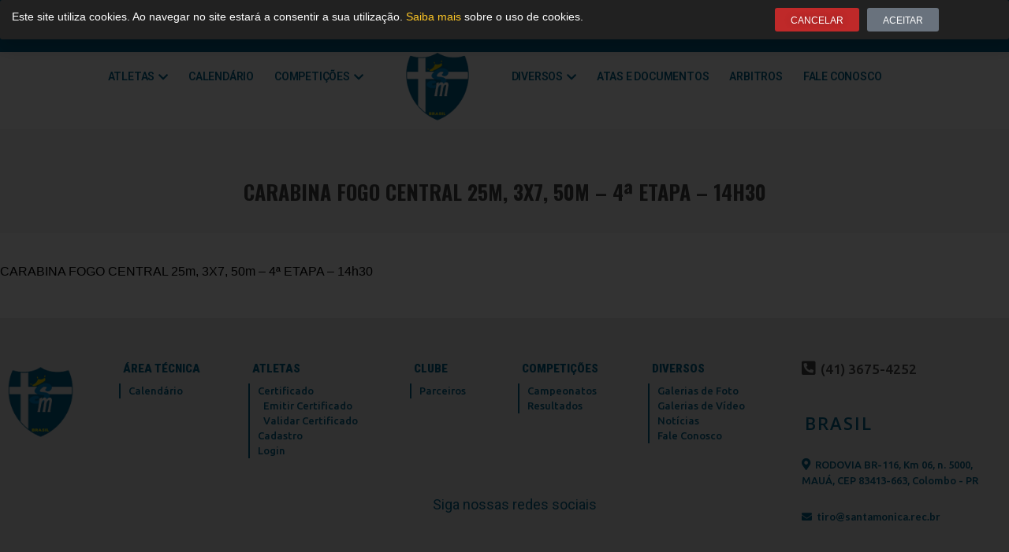

--- FILE ---
content_type: text/html; charset=UTF-8
request_url: https://www.tiro.santamonica.rec.br/calendarios/carabina-fogo-central-25m-3x7-50m-4a-etapa-14h30/
body_size: 13180
content:
<!DOCTYPE html>
<html lang="pt-BR" prefix="og: https://ogp.me/ns#">
<head>
	<meta charset="UTF-8">
	<meta name="viewport" content="width=device-width, initial-scale=1.0, viewport-fit=cover" />			<title>
			CARABINA FOGO CENTRAL 25m, 3X7, 50m - 4ª ETAPA - 14h30 - SANTA MONICA CLUBE DE CAMPO		</title>
		
<!-- Otimização para mecanismos de pesquisa pelo Rank Math - https://rankmath.com/ -->
<meta name="robots" content="index, follow, max-snippet:-1, max-video-preview:-1, max-image-preview:large"/>
<link rel="canonical" href="https://www.tiro.santamonica.rec.br/calendarios/carabina-fogo-central-25m-3x7-50m-4a-etapa-14h30/" />
<meta property="og:locale" content="pt_BR" />
<meta property="og:type" content="article" />
<meta property="og:title" content="CARABINA FOGO CENTRAL 25m, 3X7, 50m - 4ª ETAPA - 14h30 - SANTA MONICA CLUBE DE CAMPO" />
<meta property="og:url" content="https://www.tiro.santamonica.rec.br/calendarios/carabina-fogo-central-25m-3x7-50m-4a-etapa-14h30/" />
<meta property="og:site_name" content="SANTA MONICA CLUBE DE CAMPO" />
<meta name="twitter:card" content="summary_large_image" />
<meta name="twitter:title" content="CARABINA FOGO CENTRAL 25m, 3X7, 50m - 4ª ETAPA - 14h30 - SANTA MONICA CLUBE DE CAMPO" />
<!-- /Plugin de SEO Rank Math para WordPress -->

<link rel='dns-prefetch' href='//unpkg.com' />
<link rel="alternate" title="oEmbed (JSON)" type="application/json+oembed" href="https://www.tiro.santamonica.rec.br/wp-json/oembed/1.0/embed?url=https%3A%2F%2Fwww.tiro.santamonica.rec.br%2Fcalendarios%2Fcarabina-fogo-central-25m-3x7-50m-4a-etapa-14h30%2F" />
<link rel="alternate" title="oEmbed (XML)" type="text/xml+oembed" href="https://www.tiro.santamonica.rec.br/wp-json/oembed/1.0/embed?url=https%3A%2F%2Fwww.tiro.santamonica.rec.br%2Fcalendarios%2Fcarabina-fogo-central-25m-3x7-50m-4a-etapa-14h30%2F&#038;format=xml" />
<style id='wp-img-auto-sizes-contain-inline-css' type='text/css'>
img:is([sizes=auto i],[sizes^="auto," i]){contain-intrinsic-size:3000px 1500px}
/*# sourceURL=wp-img-auto-sizes-contain-inline-css */
</style>
<link rel='stylesheet' id='elementor-shooting-css' href='https://www.tiro.santamonica.rec.br/wp-content/plugins/houseweb-shootingwpplugin/_elementor/assets/css/elementor.css?ver=6.9' type='text/css' media='all' />
<style id='classic-theme-styles-inline-css' type='text/css'>
/*! This file is auto-generated */
.wp-block-button__link{color:#fff;background-color:#32373c;border-radius:9999px;box-shadow:none;text-decoration:none;padding:calc(.667em + 2px) calc(1.333em + 2px);font-size:1.125em}.wp-block-file__button{background:#32373c;color:#fff;text-decoration:none}
/*# sourceURL=/wp-includes/css/classic-themes.min.css */
</style>
<style id='global-styles-inline-css' type='text/css'>
:root{--wp--preset--aspect-ratio--square: 1;--wp--preset--aspect-ratio--4-3: 4/3;--wp--preset--aspect-ratio--3-4: 3/4;--wp--preset--aspect-ratio--3-2: 3/2;--wp--preset--aspect-ratio--2-3: 2/3;--wp--preset--aspect-ratio--16-9: 16/9;--wp--preset--aspect-ratio--9-16: 9/16;--wp--preset--color--black: #000000;--wp--preset--color--cyan-bluish-gray: #abb8c3;--wp--preset--color--white: #ffffff;--wp--preset--color--pale-pink: #f78da7;--wp--preset--color--vivid-red: #cf2e2e;--wp--preset--color--luminous-vivid-orange: #ff6900;--wp--preset--color--luminous-vivid-amber: #fcb900;--wp--preset--color--light-green-cyan: #7bdcb5;--wp--preset--color--vivid-green-cyan: #00d084;--wp--preset--color--pale-cyan-blue: #8ed1fc;--wp--preset--color--vivid-cyan-blue: #0693e3;--wp--preset--color--vivid-purple: #9b51e0;--wp--preset--gradient--vivid-cyan-blue-to-vivid-purple: linear-gradient(135deg,rgb(6,147,227) 0%,rgb(155,81,224) 100%);--wp--preset--gradient--light-green-cyan-to-vivid-green-cyan: linear-gradient(135deg,rgb(122,220,180) 0%,rgb(0,208,130) 100%);--wp--preset--gradient--luminous-vivid-amber-to-luminous-vivid-orange: linear-gradient(135deg,rgb(252,185,0) 0%,rgb(255,105,0) 100%);--wp--preset--gradient--luminous-vivid-orange-to-vivid-red: linear-gradient(135deg,rgb(255,105,0) 0%,rgb(207,46,46) 100%);--wp--preset--gradient--very-light-gray-to-cyan-bluish-gray: linear-gradient(135deg,rgb(238,238,238) 0%,rgb(169,184,195) 100%);--wp--preset--gradient--cool-to-warm-spectrum: linear-gradient(135deg,rgb(74,234,220) 0%,rgb(151,120,209) 20%,rgb(207,42,186) 40%,rgb(238,44,130) 60%,rgb(251,105,98) 80%,rgb(254,248,76) 100%);--wp--preset--gradient--blush-light-purple: linear-gradient(135deg,rgb(255,206,236) 0%,rgb(152,150,240) 100%);--wp--preset--gradient--blush-bordeaux: linear-gradient(135deg,rgb(254,205,165) 0%,rgb(254,45,45) 50%,rgb(107,0,62) 100%);--wp--preset--gradient--luminous-dusk: linear-gradient(135deg,rgb(255,203,112) 0%,rgb(199,81,192) 50%,rgb(65,88,208) 100%);--wp--preset--gradient--pale-ocean: linear-gradient(135deg,rgb(255,245,203) 0%,rgb(182,227,212) 50%,rgb(51,167,181) 100%);--wp--preset--gradient--electric-grass: linear-gradient(135deg,rgb(202,248,128) 0%,rgb(113,206,126) 100%);--wp--preset--gradient--midnight: linear-gradient(135deg,rgb(2,3,129) 0%,rgb(40,116,252) 100%);--wp--preset--font-size--small: 13px;--wp--preset--font-size--medium: 20px;--wp--preset--font-size--large: 36px;--wp--preset--font-size--x-large: 42px;--wp--preset--spacing--20: 0.44rem;--wp--preset--spacing--30: 0.67rem;--wp--preset--spacing--40: 1rem;--wp--preset--spacing--50: 1.5rem;--wp--preset--spacing--60: 2.25rem;--wp--preset--spacing--70: 3.38rem;--wp--preset--spacing--80: 5.06rem;--wp--preset--shadow--natural: 6px 6px 9px rgba(0, 0, 0, 0.2);--wp--preset--shadow--deep: 12px 12px 50px rgba(0, 0, 0, 0.4);--wp--preset--shadow--sharp: 6px 6px 0px rgba(0, 0, 0, 0.2);--wp--preset--shadow--outlined: 6px 6px 0px -3px rgb(255, 255, 255), 6px 6px rgb(0, 0, 0);--wp--preset--shadow--crisp: 6px 6px 0px rgb(0, 0, 0);}:where(.is-layout-flex){gap: 0.5em;}:where(.is-layout-grid){gap: 0.5em;}body .is-layout-flex{display: flex;}.is-layout-flex{flex-wrap: wrap;align-items: center;}.is-layout-flex > :is(*, div){margin: 0;}body .is-layout-grid{display: grid;}.is-layout-grid > :is(*, div){margin: 0;}:where(.wp-block-columns.is-layout-flex){gap: 2em;}:where(.wp-block-columns.is-layout-grid){gap: 2em;}:where(.wp-block-post-template.is-layout-flex){gap: 1.25em;}:where(.wp-block-post-template.is-layout-grid){gap: 1.25em;}.has-black-color{color: var(--wp--preset--color--black) !important;}.has-cyan-bluish-gray-color{color: var(--wp--preset--color--cyan-bluish-gray) !important;}.has-white-color{color: var(--wp--preset--color--white) !important;}.has-pale-pink-color{color: var(--wp--preset--color--pale-pink) !important;}.has-vivid-red-color{color: var(--wp--preset--color--vivid-red) !important;}.has-luminous-vivid-orange-color{color: var(--wp--preset--color--luminous-vivid-orange) !important;}.has-luminous-vivid-amber-color{color: var(--wp--preset--color--luminous-vivid-amber) !important;}.has-light-green-cyan-color{color: var(--wp--preset--color--light-green-cyan) !important;}.has-vivid-green-cyan-color{color: var(--wp--preset--color--vivid-green-cyan) !important;}.has-pale-cyan-blue-color{color: var(--wp--preset--color--pale-cyan-blue) !important;}.has-vivid-cyan-blue-color{color: var(--wp--preset--color--vivid-cyan-blue) !important;}.has-vivid-purple-color{color: var(--wp--preset--color--vivid-purple) !important;}.has-black-background-color{background-color: var(--wp--preset--color--black) !important;}.has-cyan-bluish-gray-background-color{background-color: var(--wp--preset--color--cyan-bluish-gray) !important;}.has-white-background-color{background-color: var(--wp--preset--color--white) !important;}.has-pale-pink-background-color{background-color: var(--wp--preset--color--pale-pink) !important;}.has-vivid-red-background-color{background-color: var(--wp--preset--color--vivid-red) !important;}.has-luminous-vivid-orange-background-color{background-color: var(--wp--preset--color--luminous-vivid-orange) !important;}.has-luminous-vivid-amber-background-color{background-color: var(--wp--preset--color--luminous-vivid-amber) !important;}.has-light-green-cyan-background-color{background-color: var(--wp--preset--color--light-green-cyan) !important;}.has-vivid-green-cyan-background-color{background-color: var(--wp--preset--color--vivid-green-cyan) !important;}.has-pale-cyan-blue-background-color{background-color: var(--wp--preset--color--pale-cyan-blue) !important;}.has-vivid-cyan-blue-background-color{background-color: var(--wp--preset--color--vivid-cyan-blue) !important;}.has-vivid-purple-background-color{background-color: var(--wp--preset--color--vivid-purple) !important;}.has-black-border-color{border-color: var(--wp--preset--color--black) !important;}.has-cyan-bluish-gray-border-color{border-color: var(--wp--preset--color--cyan-bluish-gray) !important;}.has-white-border-color{border-color: var(--wp--preset--color--white) !important;}.has-pale-pink-border-color{border-color: var(--wp--preset--color--pale-pink) !important;}.has-vivid-red-border-color{border-color: var(--wp--preset--color--vivid-red) !important;}.has-luminous-vivid-orange-border-color{border-color: var(--wp--preset--color--luminous-vivid-orange) !important;}.has-luminous-vivid-amber-border-color{border-color: var(--wp--preset--color--luminous-vivid-amber) !important;}.has-light-green-cyan-border-color{border-color: var(--wp--preset--color--light-green-cyan) !important;}.has-vivid-green-cyan-border-color{border-color: var(--wp--preset--color--vivid-green-cyan) !important;}.has-pale-cyan-blue-border-color{border-color: var(--wp--preset--color--pale-cyan-blue) !important;}.has-vivid-cyan-blue-border-color{border-color: var(--wp--preset--color--vivid-cyan-blue) !important;}.has-vivid-purple-border-color{border-color: var(--wp--preset--color--vivid-purple) !important;}.has-vivid-cyan-blue-to-vivid-purple-gradient-background{background: var(--wp--preset--gradient--vivid-cyan-blue-to-vivid-purple) !important;}.has-light-green-cyan-to-vivid-green-cyan-gradient-background{background: var(--wp--preset--gradient--light-green-cyan-to-vivid-green-cyan) !important;}.has-luminous-vivid-amber-to-luminous-vivid-orange-gradient-background{background: var(--wp--preset--gradient--luminous-vivid-amber-to-luminous-vivid-orange) !important;}.has-luminous-vivid-orange-to-vivid-red-gradient-background{background: var(--wp--preset--gradient--luminous-vivid-orange-to-vivid-red) !important;}.has-very-light-gray-to-cyan-bluish-gray-gradient-background{background: var(--wp--preset--gradient--very-light-gray-to-cyan-bluish-gray) !important;}.has-cool-to-warm-spectrum-gradient-background{background: var(--wp--preset--gradient--cool-to-warm-spectrum) !important;}.has-blush-light-purple-gradient-background{background: var(--wp--preset--gradient--blush-light-purple) !important;}.has-blush-bordeaux-gradient-background{background: var(--wp--preset--gradient--blush-bordeaux) !important;}.has-luminous-dusk-gradient-background{background: var(--wp--preset--gradient--luminous-dusk) !important;}.has-pale-ocean-gradient-background{background: var(--wp--preset--gradient--pale-ocean) !important;}.has-electric-grass-gradient-background{background: var(--wp--preset--gradient--electric-grass) !important;}.has-midnight-gradient-background{background: var(--wp--preset--gradient--midnight) !important;}.has-small-font-size{font-size: var(--wp--preset--font-size--small) !important;}.has-medium-font-size{font-size: var(--wp--preset--font-size--medium) !important;}.has-large-font-size{font-size: var(--wp--preset--font-size--large) !important;}.has-x-large-font-size{font-size: var(--wp--preset--font-size--x-large) !important;}
:where(.wp-block-post-template.is-layout-flex){gap: 1.25em;}:where(.wp-block-post-template.is-layout-grid){gap: 1.25em;}
:where(.wp-block-term-template.is-layout-flex){gap: 1.25em;}:where(.wp-block-term-template.is-layout-grid){gap: 1.25em;}
:where(.wp-block-columns.is-layout-flex){gap: 2em;}:where(.wp-block-columns.is-layout-grid){gap: 2em;}
:root :where(.wp-block-pullquote){font-size: 1.5em;line-height: 1.6;}
/*# sourceURL=global-styles-inline-css */
</style>
<link rel='stylesheet' id='swiper-css-css' href='https://unpkg.com/swiper/swiper-bundle.min.css?ver=6.9' type='text/css' media='all' />
<link rel='stylesheet' id='api-css-css' href='https://www.tiro.santamonica.rec.br/wp-content/plugins/houseweb-shootingwpplugin/_API/assets/css/api.css?v=4.0.17&#038;ver=6.9' type='text/css' media='all' />
<link rel='stylesheet' id='fontawesome-01-css' href='https://www.tiro.santamonica.rec.br/wp-content/plugins/elementor/assets/lib/font-awesome/css/fontawesome.min.css?ver=6.9' type='text/css' media='all' />
<link rel='stylesheet' id='fontawesome-02-css' href='https://www.tiro.santamonica.rec.br/wp-content/plugins/elementor/assets/lib/font-awesome/css/regular.min.css?ver=6.9' type='text/css' media='all' />
<link rel='stylesheet' id='fontawesome-03-css' href='https://www.tiro.santamonica.rec.br/wp-content/plugins/elementor/assets/lib/font-awesome/css/solid.min.css?ver=6.9' type='text/css' media='all' />
<link rel='stylesheet' id='e-sticky-css' href='https://www.tiro.santamonica.rec.br/wp-content/plugins/elementor-pro/assets/css/modules/sticky.min.css?ver=3.27.3' type='text/css' media='all' />
<link rel='stylesheet' id='elementor-frontend-css' href='https://www.tiro.santamonica.rec.br/wp-content/plugins/elementor/assets/css/frontend.min.css?ver=3.34.0' type='text/css' media='all' />
<style id='elementor-frontend-inline-css' type='text/css'>
.elementor-kit-689{--e-global-color-primary:#6EC1E4;--e-global-color-secondary:#54595F;--e-global-color-text:#7A7A7A;--e-global-color-accent:#61CE70;--e-global-color-594557d6:#4054B2;--e-global-color-7e5c68bc:#23A455;--e-global-color-1165c0e2:#000;--e-global-color-550fc232:#FFF;--e-global-color-75210238:#4E4E4E;--e-global-typography-primary-font-family:"Roboto";--e-global-typography-primary-font-weight:600;--e-global-typography-secondary-font-family:"Roboto Slab";--e-global-typography-secondary-font-weight:400;--e-global-typography-text-font-family:"Roboto";--e-global-typography-text-font-weight:400;--e-global-typography-accent-font-family:"Roboto";--e-global-typography-accent-font-weight:500;}.elementor-section.elementor-section-boxed > .elementor-container{max-width:1350px;}.e-con{--container-max-width:1350px;}{}.titulo-cabecalho{display:var(--page-title-display);}.elementor-kit-689 e-page-transition{background-color:#FFBC7D;}@media(max-width:1024px){.elementor-section.elementor-section-boxed > .elementor-container{max-width:1024px;}.e-con{--container-max-width:1024px;}}@media(max-width:767px){.elementor-section.elementor-section-boxed > .elementor-container{max-width:767px;}.e-con{--container-max-width:767px;}}/* Start custom CSS *//*! normalize.css v3.0.3 | MIT License | github.com/necolas/normalize.css */html{font-family:sans-serif;-ms-text-size-adjust:100%;-webkit-text-size-adjust:100%}body{margin:0}article,aside,details,figcaption,figure,footer,header,hgroup,main,menu,nav,section,summary{display:block}audio,canvas,progress,video{display:inline-block;vertical-align:baseline}audio:not([controls]){display:none;height:0}[hidden],template{display:none}a{background-color:transparent}a:active,a:hover{outline:0}abbr[title]{border-bottom:1px dotted}b,strong{font-weight:bold}dfn{font-style:italic}mark{background:#ff0;color:#000}small{font-size:80%}sub,sup{font-size:75%;line-height:0;position:relative;vertical-align:baseline}sup{top:-0.5em}sub{bottom:-0.25em}img{border:0}svg:not(:root){overflow:hidden}figure{margin:1em 40px}hr{box-sizing:content-box;height:0}pre{overflow:auto}code,kbd,pre,samp{font-family:monospace,monospace;font-size:1em}button,input,optgroup,select,textarea{color:inherit;font:inherit;margin:0}button{overflow:visible}button,select{text-transform:none}button,html input[type="button"],input[type="reset"],input[type="submit"]{-webkit-appearance:button;cursor:pointer}button[disabled],html input[disabled]{cursor:default}button::-moz-focus-inner,input::-moz-focus-inner{border:0;padding:0}input{line-height:normal}input[type="checkbox"],input[type="radio"]{box-sizing:border-box;padding:0}input[type="number"]::-webkit-inner-spin-button,input[type="number"]::-webkit-outer-spin-button{height:auto}input[type="search"]{-webkit-appearance:textfield;box-sizing:content-box}input[type="search"]::-webkit-search-cancel-button,input[type="search"]::-webkit-search-decoration{-webkit-appearance:none}fieldset{border:1px solid #c0c0c0;margin:0 2px;padding:.35em .625em .75em}legend{border:0;padding:0}textarea{overflow:auto}optgroup{font-weight:bold}table{border-collapse:collapse;border-spacing:0}td,th{padding:0}html,body{-webkit-box-sizing:border-box;-moz-box-sizing:border-box;box-sizing:border-box;font-family:arial;width:100%;height:100%;margin:0}*,*:before,*:after{-webkit-box-sizing:inherit;-moz-box-sizing:inherit;box-sizing:inherit}a{color:#333;text-decoration:none}a:hover,a:focus{color:#333}figure,h1,h2,h3,h4,h5,h6,p{margin:0;padding:0}figure{font-size:0}.clearfix{clear:both}.clearfix:after,.clearfix:before{content:"";display:table;clear:both}.clear{clear:both}html,body{margin:0;padding:0;width:100%;background:#fff;overflow-y:inherit;height:auto !important;}

.barra-interna {background:#f5f5f5;}
.barra-interna .centro h1 {color:#333;}/* End custom CSS */
.elementor-8843 .elementor-element.elementor-element-12953bd6:not(.elementor-motion-effects-element-type-background), .elementor-8843 .elementor-element.elementor-element-12953bd6 > .elementor-motion-effects-container > .elementor-motion-effects-layer{background-color:#212121;}.elementor-8843 .elementor-element.elementor-element-12953bd6{transition:background 0.3s, border 0.3s, border-radius 0.3s, box-shadow 0.3s;padding:10px 15px 10px 15px;}.elementor-8843 .elementor-element.elementor-element-12953bd6 > .elementor-background-overlay{transition:background 0.3s, border-radius 0.3s, opacity 0.3s;}.elementor-bc-flex-widget .elementor-8843 .elementor-element.elementor-element-60b01794.elementor-column .elementor-column-wrap{align-items:center;}.elementor-8843 .elementor-element.elementor-element-60b01794.elementor-column.elementor-element[data-element_type="column"] > .elementor-column-wrap.elementor-element-populated > .elementor-widget-wrap{align-content:center;align-items:center;}.elementor-8843 .elementor-element.elementor-element-7a3ac37f.elementor-column > .elementor-column-wrap > .elementor-widget-wrap{justify-content:flex-end;}.elementor-8843 .elementor-element.elementor-element-29984415 .elementor-button{font-size:12px;text-shadow:0px 0px 10px rgba(0,0,0,0.3);background-color:#BF2929;padding:10px 20px 08px 20px;}.elementor-8843 .elementor-element.elementor-element-29984415{width:initial;max-width:initial;}.elementor-8843 .elementor-element.elementor-element-492fb4b1 .elementor-button{font-size:12px;padding:10px 20px 8px 20px;}.elementor-8843 .elementor-element.elementor-element-492fb4b1 > .elementor-widget-container{margin:0px 0px 0px 10px;}.elementor-8843 .elementor-element.elementor-element-492fb4b1{width:initial;max-width:initial;}#elementor-popup-modal-8843 .dialog-message{width:100vw;height:auto;}#elementor-popup-modal-8843{justify-content:flex-start;align-items:flex-end;}#elementor-popup-modal-8843 .dialog-widget-content{animation-duration:1.2s;box-shadow:2px 8px 23px 3px rgba(0,0,0,0.2);}@media(max-width:767px){.elementor-8843 .elementor-element.elementor-element-7a3ac37f.elementor-column > .elementor-column-wrap > .elementor-widget-wrap{justify-content:center;}.elementor-8843 .elementor-element.elementor-element-7a3ac37f > .elementor-element-populated{margin:20px 0px 0px 0px;--e-column-margin-right:0px;--e-column-margin-left:0px;}}@media(min-width:768px){.elementor-8843 .elementor-element.elementor-element-60b01794{width:77.452%;}.elementor-8843 .elementor-element.elementor-element-7a3ac37f{width:22.472%;}}/* Start custom CSS for shortcode, class: .elementor-element-6c456649 */.elementor-8843 .elementor-element.elementor-element-6c456649 {color:#fff;font-size:14px;line-height:23px;}
.elementor-8843 .elementor-element.elementor-element-6c456649 a {color:#FEC726;}/* End custom CSS */
.elementor-1641 .elementor-element.elementor-element-3b485e5a:not(.elementor-motion-effects-element-type-background), .elementor-1641 .elementor-element.elementor-element-3b485e5a > .elementor-motion-effects-container > .elementor-motion-effects-layer{background-color:#00638C;}.elementor-1641 .elementor-element.elementor-element-3b485e5a{transition:background 0.3s, border 0.3s, border-radius 0.3s, box-shadow 0.3s;padding:5px 0px 5px 0px;}.elementor-1641 .elementor-element.elementor-element-3b485e5a > .elementor-background-overlay{transition:background 0.3s, border-radius 0.3s, opacity 0.3s;}.elementor-1641 .elementor-element.elementor-element-5f2a1833 > .elementor-widget-wrap > .elementor-widget:not(.elementor-widget__width-auto):not(.elementor-widget__width-initial):not(:last-child):not(.elementor-absolute){margin-block-end:: 0px;}.elementor-1641 .elementor-element.elementor-element-5f2a1833 > .elementor-element-populated{margin:0px 0px 0px 0px;--e-column-margin-right:0px;--e-column-margin-left:0px;padding:0px 0px 0px 0px;}.elementor-widget-icone-texto .texto-icone-total a i{color:var( --e-global-color-primary );}.elementor-widget-icone-texto .texto-icone-total div i{color:var( --e-global-color-primary );}.elementor-widget-icone-texto .texto-icone-total a:hover i{color:var( --e-global-color-primary );}.elementor-widget-icone-texto .texto-icone-total div:hover i{color:var( --e-global-color-primary );}.elementor-widget-icone-texto .texto-icone-total a{color:var( --e-global-color-primary );}.elementor-widget-icone-texto .texto-icone-total div{color:var( --e-global-color-primary );}.elementor-widget-icone-texto{font-family:var( --e-global-typography-primary-font-family ), Sans-serif;font-weight:var( --e-global-typography-primary-font-weight );}.elementor-widget-icone-texto .texto-icone-total a:hover{color:var( --e-global-color-primary );}.elementor-widget-icone-texto .texto-icone-total div:hover{color:var( --e-global-color-primary );}.elementor-1641 .elementor-element.elementor-element-2767b360 > .elementor-widget-container{margin:0px 0px 0px 0px;padding:0px 0px 0px 0px;}.elementor-1641 .elementor-element.elementor-element-2767b360 .texto-icone-total{justify-content:left;min-height:40px;}.elementor-1641 .elementor-element.elementor-element-2767b360 .texto-icone-total a{padding:5px 13px;color:#FFFFFF;}.elementor-1641 .elementor-element.elementor-element-2767b360 .texto-icone-total div{padding:5px 13px;color:#FFFFFF;}.elementor-1641 .elementor-element.elementor-element-2767b360 .txt-ico{padding:20px 20px 20px 20px !important;}.elementor-1641 .elementor-element.elementor-element-2767b360 .txt-ico .submenu{margin-top:20px !important;}.elementor-1641 .elementor-element.elementor-element-2767b360 .texto-icone-total a i{color:#FFFFFF;font-size:13px;margin-right:5px;}.elementor-1641 .elementor-element.elementor-element-2767b360 .texto-icone-total div i{color:#FFFFFF;font-size:13px;margin-right:5px;}.elementor-1641 .elementor-element.elementor-element-2767b360 .texto-icone-total a:hover i{color:#FFFFFF;}.elementor-1641 .elementor-element.elementor-element-2767b360 .texto-icone-total div:hover i{color:#FFFFFF;}.elementor-1641 .elementor-element.elementor-element-2767b360{font-family:"Ubuntu", Sans-serif;font-size:14px;font-weight:600;line-height:1.2em;}.elementor-1641 .elementor-element.elementor-element-2767b360 .texto-icone-total a:hover{color:#FFFFFF;}.elementor-1641 .elementor-element.elementor-element-2767b360 .texto-icone-total div:hover{color:#FFFFFF;}.elementor-1641 .elementor-element.elementor-element-7095c07e > .elementor-widget-wrap > .elementor-widget:not(.elementor-widget__width-auto):not(.elementor-widget__width-initial):not(:last-child):not(.elementor-absolute){margin-block-end:: 0px;}.elementor-1641 .elementor-element.elementor-element-7095c07e > .elementor-element-populated{margin:0px 0px 0px 0px;--e-column-margin-right:0px;--e-column-margin-left:0px;padding:0px 0px 0px 0px;}.elementor-1641 .elementor-element.elementor-element-361468af > .elementor-widget-container{margin:0px 0px 0px 0px;padding:0px 0px 0px 0px;}.elementor-1641 .elementor-element.elementor-element-361468af .texto-icone-total{justify-content:flex-end;min-height:40px;}.elementor-1641 .elementor-element.elementor-element-361468af .texto-icone-total a{padding:5px 13px;color:#FFFFFF;}.elementor-1641 .elementor-element.elementor-element-361468af .texto-icone-total div{padding:5px 13px;color:#FFFFFF;}.elementor-1641 .elementor-element.elementor-element-361468af .txt-ico{padding:20px 20px 20px 20px !important;}.elementor-1641 .elementor-element.elementor-element-361468af .txt-ico .submenu{margin-top:20px !important;}.elementor-1641 .elementor-element.elementor-element-361468af .texto-icone-total a i{color:#FFFFFF;font-size:13px;margin-right:5px;}.elementor-1641 .elementor-element.elementor-element-361468af .texto-icone-total div i{color:#FFFFFF;font-size:13px;margin-right:5px;}.elementor-1641 .elementor-element.elementor-element-361468af .texto-icone-total a:hover i{color:#FFFFFF;}.elementor-1641 .elementor-element.elementor-element-361468af .texto-icone-total div:hover i{color:#FFFFFF;}.elementor-1641 .elementor-element.elementor-element-361468af{font-family:"Ubuntu", Sans-serif;font-size:12px;font-weight:700;text-transform:uppercase;}.elementor-1641 .elementor-element.elementor-element-361468af .texto-icone-total a:hover{color:#FFFFFF;}.elementor-1641 .elementor-element.elementor-element-361468af .texto-icone-total div:hover{color:#FFFFFF;}.elementor-1641 .elementor-element.elementor-element-729270b9 > .elementor-container > .elementor-column > .elementor-widget-wrap{align-content:flex-start;align-items:flex-start;}.elementor-1641 .elementor-element.elementor-element-729270b9:not(.elementor-motion-effects-element-type-background), .elementor-1641 .elementor-element.elementor-element-729270b9 > .elementor-motion-effects-container > .elementor-motion-effects-layer{background-color:#FFFFFF;}.elementor-1641 .elementor-element.elementor-element-729270b9{box-shadow:0px 2px 5px 1px rgba(0, 0, 0, 0.06);transition:background 0.3s, border 0.3s, border-radius 0.3s, box-shadow 0.3s;padding:5px 0px 5px 0px;}.elementor-1641 .elementor-element.elementor-element-729270b9 > .elementor-background-overlay{transition:background 0.3s, border-radius 0.3s, opacity 0.3s;}.elementor-widget-menu .nav-items > .nav-item > .nav-link{color:var( --e-global-color-primary );font-family:var( --e-global-typography-primary-font-family ), Sans-serif;font-weight:var( --e-global-typography-primary-font-weight );}.elementor-widget-menu .nav-items > .nav-item:hover > .nav-link{color:var( --e-global-color-primary );background-color:var( --e-global-color-primary );}.elementor-widget-menu .nav-items > .nav-item > .nav-expand-content > .nav-item .nav-link{font-family:var( --e-global-typography-secondary-font-family ), Sans-serif;font-weight:var( --e-global-typography-secondary-font-weight );}.elementor-widget-menu .nav-items > .nav-item > .nav-expand-content > .nav-item > .nav-link{color:var( --e-global-color-primary );background-color:var( --e-global-color-primary );}.elementor-widget-menu .nav-items > .nav-item > .nav-expand-content > .nav-item:hover > .nav-link{color:var( --e-global-color-primary );background-color:var( --e-global-color-primary );}.elementor-widget-menu .menu_total_aberto > li > a{font-family:var( --e-global-typography-primary-font-family ), Sans-serif;font-weight:var( --e-global-typography-primary-font-weight );color:var( --e-global-color-primary );}.elementor-widget-menu .menu_total_aberto > li > .sub-menu > li a{font-family:var( --e-global-typography-secondary-font-family ), Sans-serif;font-weight:var( --e-global-typography-secondary-font-weight );}.elementor-widget-menu .menu_total_aberto > li > .sub-menu > li > a{color:var( --e-global-color-primary );}.elementor-widget-menu .menu_total_aberto > li > .sub-menu > li > .sub-menu > li > a{color:var( --e-global-color-primary );}.elementor-widget-menu .menu_total_aberto > li > .sub-menu{border-color:var( --e-global-color-primary );}.elementor-widget-menu .menu_total_aberto > li > .sub-menu > li > .sub-menu{border-color:var( --e-global-color-primary );}.elementor-1641 .elementor-element.elementor-element-19de9fe > .elementor-widget-container{margin:0px 25px 0px 0px;padding:0px 0px 0px 0px;}.elementor-1641 .elementor-element.elementor-element-19de9fe{z-index:99999;}.elementor-1641 .elementor-element.elementor-element-19de9fe .nav-items .logo{margin:0 31px;margin-top:-16px;width:100px;}.elementor-1641 .elementor-element.elementor-element-19de9fe .nav-items > .nav-item > .nav-link{color:#00638C;font-family:"Roboto", Sans-serif;font-size:14px;font-weight:600;text-transform:uppercase;letter-spacing:-0.2px;padding:16px 13px;}.elementor-1641 .elementor-element.elementor-element-19de9fe .nav-items > .nav-item:hover > .nav-link{color:#2A2A2A;background-color:#FFFFFF;}.elementor-1641 .elementor-element.elementor-element-19de9fe .nav-items > .nav-item > .nav-expand-content > .nav-item .nav-link{font-family:"Roboto Condensed", Sans-serif;font-size:15px;font-weight:600;text-transform:uppercase;padding:7px 10px;}.elementor-1641 .elementor-element.elementor-element-19de9fe .nav-drill .nav-items > .nav-item > .nav-expand-content{top:51px;}.elementor-1641 .elementor-element.elementor-element-19de9fe .nav-drill .nav-items > .nav-item > .nav-expand-content > .nav-item > .nav-expand-content{top:0;}.elementor-1641 .elementor-element.elementor-element-19de9fe .nav-items > .nav-item > .nav-expand-content > .nav-item > .nav-link{padding:7px 10px;color:#2A2A2A;background-color:#FFFFFF;}.elementor-1641 .elementor-element.elementor-element-19de9fe .nav-items > .nav-item > .nav-expand-content > .nav-item:hover > .nav-link{color:#FFFFFF;background-color:#4F4F4F;}.elementor-1641 .elementor-element.elementor-element-6955b7be:not(.elementor-motion-effects-element-type-background), .elementor-1641 .elementor-element.elementor-element-6955b7be > .elementor-motion-effects-container > .elementor-motion-effects-layer{background-color:#F5F5F5;}.elementor-1641 .elementor-element.elementor-element-6955b7be{transition:background 0.3s, border 0.3s, border-radius 0.3s, box-shadow 0.3s;margin-top:0px;margin-bottom:40px;}.elementor-1641 .elementor-element.elementor-element-6955b7be > .elementor-background-overlay{transition:background 0.3s, border-radius 0.3s, opacity 0.3s;}.elementor-1641 .elementor-element.elementor-element-1db2602e > .elementor-widget-wrap > .elementor-widget:not(.elementor-widget__width-auto):not(.elementor-widget__width-initial):not(:last-child):not(.elementor-absolute){margin-block-end:: 0px;}.elementor-1641 .elementor-element.elementor-element-6ac8dbc{--spacer-size:34px;}.elementor-widget-theme-page-title .elementor-heading-title{font-family:var( --e-global-typography-primary-font-family ), Sans-serif;font-weight:var( --e-global-typography-primary-font-weight );color:var( --e-global-color-primary );}.elementor-1641 .elementor-element.elementor-element-caa03f0 > .elementor-widget-container{margin:0px 0px 7px 0px;}.elementor-1641 .elementor-element.elementor-element-caa03f0{text-align:center;}.elementor-1641 .elementor-element.elementor-element-caa03f0 .elementor-heading-title{font-family:"Oswald", Sans-serif;font-size:26px;font-weight:700;text-transform:uppercase;line-height:1.2em;color:#474747;}.elementor-widget-heading .elementor-heading-title{font-family:var( --e-global-typography-primary-font-family ), Sans-serif;font-weight:var( --e-global-typography-primary-font-weight );color:var( --e-global-color-primary );}.elementor-1641 .elementor-element.elementor-element-612c84eb > .elementor-widget-container{margin:0px 0px 10px 0px;}.elementor-1641 .elementor-element.elementor-element-612c84eb{text-align:center;}.elementor-1641 .elementor-element.elementor-element-612c84eb .elementor-heading-title{font-family:"Ubuntu", Sans-serif;font-size:16px;font-weight:400;color:#989898;}.elementor-1641{padding:0px 0px 0px 0px;}.elementor-theme-builder-content-area{height:400px;}.elementor-location-header:before, .elementor-location-footer:before{content:"";display:table;clear:both;}@media(max-width:1024px){.elementor-1641 .elementor-element.elementor-element-3b485e5a{margin-top:0px;margin-bottom:0px;padding:0px 0px 0px 0px;}.elementor-1641 .elementor-element.elementor-element-19de9fe .nav-items .logo{margin-top:1px;width:64px;}}@media(max-width:767px){.elementor-1641 .elementor-element.elementor-element-361468af > .elementor-widget-container{margin:0px 0px 0px 0px;padding:0px 0px 0px 0px;}.elementor-1641 .elementor-element.elementor-element-361468af .texto-icone-total a{padding:5px 15px;}.elementor-1641 .elementor-element.elementor-element-361468af .texto-icone-total div{padding:5px 15px;}.elementor-1641 .elementor-element.elementor-element-729270b9{margin-top:0px;margin-bottom:0px;padding:0px 0px 0px 0px;}.elementor-1641 .elementor-element.elementor-element-5af9e012 > .elementor-widget-wrap > .elementor-widget:not(.elementor-widget__width-auto):not(.elementor-widget__width-initial):not(:last-child):not(.elementor-absolute){margin-block-end:: 0px;}.elementor-1641 .elementor-element.elementor-element-5af9e012 > .elementor-element-populated{margin:0px 0px 0px 0px;--e-column-margin-right:0px;--e-column-margin-left:0px;padding:0px 0px 0px 0px;}.elementor-1641 .elementor-element.elementor-element-19de9fe > .elementor-widget-container{margin:0px 0px 0px 0px;padding:0px 0px 0px 0px;}.elementor-1641 .elementor-element.elementor-element-19de9fe .nav-items .logo{margin-top:7px;width:45px;}}/* Start custom CSS for menu, class: .elementor-element-19de9fe */.menu-fixo.elementor-sticky--effects {background:#f7f7f7;margin-top:0;transition:background-color 0.3s ease-out 0s;}
.menu-fixo.elementor-sticky--effects .logo {display:none;}
.menu-fixo.elementor-sticky--effects .menu-total-elementor .container-topo .menu-topo > li > a.cor-menu-primario {color:#333;}
.menu-fixo.elementor-sticky--effects .container-topo-01 {padding-right: 0 !important;}
.menu-fixo.elementor-sticky--effects .container-topo-02 {padding-left: 0 !important;}
.elementor-sticky--active .elementor-widget-container .nav-drill .alinhamento_menu_right .nav-items {justify-content:center !important;}/* End custom CSS */
.elementor-922 .elementor-element.elementor-element-7e2e6dd:not(.elementor-motion-effects-element-type-background), .elementor-922 .elementor-element.elementor-element-7e2e6dd > .elementor-motion-effects-container > .elementor-motion-effects-layer{background-color:#EAEAEA;}.elementor-922 .elementor-element.elementor-element-7e2e6dd{transition:background 0.3s, border 0.3s, border-radius 0.3s, box-shadow 0.3s;margin-top:50px;margin-bottom:0px;padding:50px 0px 50px 0px;}.elementor-922 .elementor-element.elementor-element-7e2e6dd > .elementor-background-overlay{transition:background 0.3s, border-radius 0.3s, opacity 0.3s;}.elementor-922 .elementor-element.elementor-element-da129ac > .elementor-widget-wrap > .elementor-widget:not(.elementor-widget__width-auto):not(.elementor-widget__width-initial):not(:last-child):not(.elementor-absolute){margin-block-end:: 0px;}.elementor-922 .elementor-element.elementor-element-da129ac > .elementor-element-populated{margin:0px 0px 0px 0px;--e-column-margin-right:0px;--e-column-margin-left:0px;padding:0px 5px 0px 0px;}.elementor-widget-theme-site-logo .widget-image-caption{color:var( --e-global-color-text );font-family:var( --e-global-typography-text-font-family ), Sans-serif;font-weight:var( --e-global-typography-text-font-weight );}.elementor-922 .elementor-element.elementor-element-a72d2d3{width:initial;max-width:initial;text-align:center;}.elementor-922 .elementor-element.elementor-element-a72d2d3 > .elementor-widget-container{border-radius:5px 5px 5px 5px;}.elementor-922 .elementor-element.elementor-element-a72d2d3 img{width:100%;border-radius:0px 0px 0px 0px;}.elementor-922 .elementor-element.elementor-element-bb5a5e6 > .elementor-widget-wrap > .elementor-widget:not(.elementor-widget__width-auto):not(.elementor-widget__width-initial):not(:last-child):not(.elementor-absolute){margin-block-end:: 0px;}.elementor-922 .elementor-element.elementor-element-bb5a5e6 > .elementor-element-populated{padding:5px 15px 0px 15px;}.elementor-widget-menu .nav-items > .nav-item > .nav-link{color:var( --e-global-color-primary );font-family:var( --e-global-typography-primary-font-family ), Sans-serif;font-weight:var( --e-global-typography-primary-font-weight );}.elementor-widget-menu .nav-items > .nav-item:hover > .nav-link{color:var( --e-global-color-primary );background-color:var( --e-global-color-primary );}.elementor-widget-menu .nav-items > .nav-item > .nav-expand-content > .nav-item .nav-link{font-family:var( --e-global-typography-secondary-font-family ), Sans-serif;font-weight:var( --e-global-typography-secondary-font-weight );}.elementor-widget-menu .nav-items > .nav-item > .nav-expand-content > .nav-item > .nav-link{color:var( --e-global-color-primary );background-color:var( --e-global-color-primary );}.elementor-widget-menu .nav-items > .nav-item > .nav-expand-content > .nav-item:hover > .nav-link{color:var( --e-global-color-primary );background-color:var( --e-global-color-primary );}.elementor-widget-menu .menu_total_aberto > li > a{font-family:var( --e-global-typography-primary-font-family ), Sans-serif;font-weight:var( --e-global-typography-primary-font-weight );color:var( --e-global-color-primary );}.elementor-widget-menu .menu_total_aberto > li > .sub-menu > li a{font-family:var( --e-global-typography-secondary-font-family ), Sans-serif;font-weight:var( --e-global-typography-secondary-font-weight );}.elementor-widget-menu .menu_total_aberto > li > .sub-menu > li > a{color:var( --e-global-color-primary );}.elementor-widget-menu .menu_total_aberto > li > .sub-menu > li > .sub-menu > li > a{color:var( --e-global-color-primary );}.elementor-widget-menu .menu_total_aberto > li > .sub-menu{border-color:var( --e-global-color-primary );}.elementor-widget-menu .menu_total_aberto > li > .sub-menu > li > .sub-menu{border-color:var( --e-global-color-primary );}.elementor-922 .elementor-element.elementor-element-1b93fb8 .menu_total_aberto > li > a{font-family:"Roboto Condensed", Sans-serif;font-size:15px;font-weight:900;color:#00638C;}.elementor-922 .elementor-element.elementor-element-1b93fb8 .menu_total_aberto > li > .sub-menu > li a{font-family:"Ubuntu", Sans-serif;font-size:13px;font-weight:500;line-height:19px;letter-spacing:0px;}.elementor-922 .elementor-element.elementor-element-1b93fb8 .menu_total_aberto > li > .sub-menu > li > a{color:#00638C;}.elementor-922 .elementor-element.elementor-element-1b93fb8 .menu_total_aberto > li > .sub-menu > li > .sub-menu > li > a{color:#00638C;}.elementor-922 .elementor-element.elementor-element-1b93fb8 .menu_total_aberto > li > .sub-menu{border-color:#00638C;}.elementor-922 .elementor-element.elementor-element-1b93fb8 .menu_total_aberto > li > .sub-menu > li > .sub-menu{border-color:#00638C;}.elementor-widget-heading .elementor-heading-title{font-family:var( --e-global-typography-primary-font-family ), Sans-serif;font-weight:var( --e-global-typography-primary-font-weight );color:var( --e-global-color-primary );}.elementor-922 .elementor-element.elementor-element-4c2f73d > .elementor-widget-container{margin:30px 0px 0px 0200px;}.elementor-922 .elementor-element.elementor-element-4c2f73d{text-align:center;}.elementor-922 .elementor-element.elementor-element-4c2f73d .elementor-heading-title{font-family:"Roboto", Sans-serif;font-size:18px;font-weight:400;color:#00638C;}.elementor-922 .elementor-element.elementor-element-0aacfc6 > .elementor-widget-wrap > .elementor-widget:not(.elementor-widget__width-auto):not(.elementor-widget__width-initial):not(:last-child):not(.elementor-absolute){margin-block-end:: 0px;}.elementor-922 .elementor-element.elementor-element-0aacfc6 > .elementor-element-populated{margin:0px 0px 0px 0px;--e-column-margin-right:0px;--e-column-margin-left:0px;padding:0px 0px 0px 15px;}.elementor-widget-icone-texto .texto-icone-total a i{color:var( --e-global-color-primary );}.elementor-widget-icone-texto .texto-icone-total div i{color:var( --e-global-color-primary );}.elementor-widget-icone-texto .texto-icone-total a:hover i{color:var( --e-global-color-primary );}.elementor-widget-icone-texto .texto-icone-total div:hover i{color:var( --e-global-color-primary );}.elementor-widget-icone-texto .texto-icone-total a{color:var( --e-global-color-primary );}.elementor-widget-icone-texto .texto-icone-total div{color:var( --e-global-color-primary );}.elementor-widget-icone-texto{font-family:var( --e-global-typography-primary-font-family ), Sans-serif;font-weight:var( --e-global-typography-primary-font-weight );}.elementor-widget-icone-texto .texto-icone-total a:hover{color:var( --e-global-color-primary );}.elementor-widget-icone-texto .texto-icone-total div:hover{color:var( --e-global-color-primary );}.elementor-922 .elementor-element.elementor-element-8d3c8b1 > .elementor-widget-container{margin:0px 0px 0px 0px;padding:0px 0px 10px 0px;border-style:solid;border-width:0px 0px 1px 0px;border-color:rgba(255, 255, 255, 0.09);}.elementor-922 .elementor-element.elementor-element-8d3c8b1 .texto-icone-total{justify-content:left;}.elementor-922 .elementor-element.elementor-element-8d3c8b1 .texto-icone-total a{padding:4px 0px;color:#454545;}.elementor-922 .elementor-element.elementor-element-8d3c8b1 .texto-icone-total div{padding:4px 0px;color:#454545;}.elementor-922 .elementor-element.elementor-element-8d3c8b1 .txt-ico{padding:4px 4px 4px 4px !important;}.elementor-922 .elementor-element.elementor-element-8d3c8b1 .txt-ico .submenu{margin-top:4px !important;}.elementor-922 .elementor-element.elementor-element-8d3c8b1 .texto-icone-total a i{color:#454545;font-size:20px;margin-right:6px;}.elementor-922 .elementor-element.elementor-element-8d3c8b1 .texto-icone-total div i{color:#454545;font-size:20px;margin-right:6px;}.elementor-922 .elementor-element.elementor-element-8d3c8b1 .texto-icone-total a:hover i{color:#454545;}.elementor-922 .elementor-element.elementor-element-8d3c8b1 .texto-icone-total div:hover i{color:#454545;}.elementor-922 .elementor-element.elementor-element-8d3c8b1{font-family:"Ubuntu", Sans-serif;font-size:17px;font-weight:500;line-height:1.2em;}.elementor-922 .elementor-element.elementor-element-8d3c8b1 .texto-icone-total a:hover{color:#454545;}.elementor-922 .elementor-element.elementor-element-8d3c8b1 .texto-icone-total div:hover{color:#454545;}.elementor-922 .elementor-element.elementor-element-1c7e67b > .elementor-widget-container{margin:0px 0px 0px 0px;padding:12px 8px 8px 8px;}.elementor-922 .elementor-element.elementor-element-1c7e67b .elementor-heading-title{font-family:"Open Sans", Sans-serif;font-size:22px;font-weight:600;text-transform:uppercase;letter-spacing:2px;color:#00638C;}.elementor-922 .elementor-element.elementor-element-461e797 > .elementor-widget-container{margin:0px 0px 0px 0px;padding:0px 0px 0px 0px;border-style:solid;border-width:0px 0px 1px 0px;border-color:rgba(255, 255, 255, 0.09);}.elementor-922 .elementor-element.elementor-element-461e797 .texto-icone-total{justify-content:left;}.elementor-922 .elementor-element.elementor-element-461e797 .texto-icone-total a{padding:4px 0px;color:#00638C;}.elementor-922 .elementor-element.elementor-element-461e797 .texto-icone-total div{padding:4px 0px;color:#00638C;}.elementor-922 .elementor-element.elementor-element-461e797 .txt-ico{padding:4px 4px 4px 4px !important;}.elementor-922 .elementor-element.elementor-element-461e797 .txt-ico .submenu{margin-top:4px !important;}.elementor-922 .elementor-element.elementor-element-461e797 .texto-icone-total a i{color:#00638C;font-size:15px;margin-right:6px;}.elementor-922 .elementor-element.elementor-element-461e797 .texto-icone-total div i{color:#00638C;font-size:15px;margin-right:6px;}.elementor-922 .elementor-element.elementor-element-461e797 .texto-icone-total a:hover i{color:#00638C;}.elementor-922 .elementor-element.elementor-element-461e797 .texto-icone-total div:hover i{color:#00638C;}.elementor-922 .elementor-element.elementor-element-461e797{font-family:"Ubuntu", Sans-serif;font-size:13px;font-weight:500;line-height:1.6em;}.elementor-922 .elementor-element.elementor-element-461e797 .texto-icone-total a:hover{color:#00638C;}.elementor-922 .elementor-element.elementor-element-461e797 .texto-icone-total div:hover{color:#00638C;}.elementor-922 .elementor-element.elementor-element-ae85b80 > .elementor-widget-container{margin:0px 0px 0px 0px;padding:0px 0px 0px 0px;}.elementor-922 .elementor-element.elementor-element-ae85b80 .texto-icone-total{justify-content:left;}.elementor-922 .elementor-element.elementor-element-ae85b80 .texto-icone-total a{padding:4px 0px;color:#00638C;}.elementor-922 .elementor-element.elementor-element-ae85b80 .texto-icone-total div{padding:4px 0px;color:#00638C;}.elementor-922 .elementor-element.elementor-element-ae85b80 .txt-ico{padding:4px 4px 4px 4px !important;}.elementor-922 .elementor-element.elementor-element-ae85b80 .txt-ico .submenu{margin-top:4px !important;}.elementor-922 .elementor-element.elementor-element-ae85b80 .texto-icone-total a i{color:#00638C;font-size:13px;margin-right:6px;}.elementor-922 .elementor-element.elementor-element-ae85b80 .texto-icone-total div i{color:#00638C;font-size:13px;margin-right:6px;}.elementor-922 .elementor-element.elementor-element-ae85b80 .texto-icone-total a:hover i{color:#00638C;}.elementor-922 .elementor-element.elementor-element-ae85b80 .texto-icone-total div:hover i{color:#00638C;}.elementor-922 .elementor-element.elementor-element-ae85b80{font-family:"Lato", Sans-serif;font-size:13px;font-weight:600;line-height:1.2em;}.elementor-922 .elementor-element.elementor-element-ae85b80 .texto-icone-total a:hover{color:#00638C;}.elementor-922 .elementor-element.elementor-element-ae85b80 .texto-icone-total div:hover{color:#00638C;}.elementor-922 .elementor-element.elementor-element-75283aa:not(.elementor-motion-effects-element-type-background), .elementor-922 .elementor-element.elementor-element-75283aa > .elementor-motion-effects-container > .elementor-motion-effects-layer{background-color:#00638C;}.elementor-922 .elementor-element.elementor-element-75283aa{border-style:solid;border-width:1px 0px 0px 0px;border-color:rgba(255, 255, 255, 0.09);transition:background 0.3s, border 0.3s, border-radius 0.3s, box-shadow 0.3s;}.elementor-922 .elementor-element.elementor-element-75283aa > .elementor-background-overlay{transition:background 0.3s, border-radius 0.3s, opacity 0.3s;}.elementor-922 .elementor-element.elementor-element-6e2b309e > .elementor-widget-container{margin:6px 0px 0px 0px;padding:0px 0px 0px 0px;}.elementor-922 .elementor-element.elementor-element-6e2b309e .texto-icone-total{justify-content:center;min-height:40px;}.elementor-922 .elementor-element.elementor-element-6e2b309e .texto-icone-total a{padding:5px 10px;color:#333;}.elementor-922 .elementor-element.elementor-element-6e2b309e .texto-icone-total div{padding:5px 10px;color:#333;}.elementor-922 .elementor-element.elementor-element-6e2b309e .txt-ico{padding:20px 20px 20px 20px !important;}.elementor-922 .elementor-element.elementor-element-6e2b309e .txt-ico .submenu{margin-top:20px !important;}.elementor-922 .elementor-element.elementor-element-6e2b309e .texto-icone-total a i{color:#353535;font-size:26px;margin-right:0px;}.elementor-922 .elementor-element.elementor-element-6e2b309e .texto-icone-total div i{color:#353535;font-size:26px;margin-right:0px;}.elementor-922 .elementor-element.elementor-element-6e2b309e .texto-icone-total a:hover i{color:#474747;}.elementor-922 .elementor-element.elementor-element-6e2b309e .texto-icone-total div:hover i{color:#474747;}.elementor-922 .elementor-element.elementor-element-6e2b309e{font-family:"Roboto", Sans-serif;font-weight:600;}.elementor-922 .elementor-element.elementor-element-6e2b309e .texto-icone-total a:hover{color:#333;}.elementor-922 .elementor-element.elementor-element-6e2b309e .texto-icone-total div:hover{color:#333;}.elementor-922 .elementor-element.elementor-element-ab4dfd6 > .elementor-widget-container{padding:10px 10px 10px 10px;}.elementor-922 .elementor-element.elementor-element-ab4dfd6{text-align:center;}.elementor-922 .elementor-element.elementor-element-ab4dfd6 .elementor-heading-title{font-family:"Lato", Sans-serif;font-size:12px;font-weight:400;line-height:2em;color:rgba(255, 255, 255, 0.73);}.elementor-theme-builder-content-area{height:400px;}.elementor-location-header:before, .elementor-location-footer:before{content:"";display:table;clear:both;}@media(max-width:1024px){.elementor-922 .elementor-element.elementor-element-7e2e6dd{margin-top:0px;margin-bottom:0px;padding:50px 0px 50px 0px;}.elementor-bc-flex-widget .elementor-922 .elementor-element.elementor-element-da129ac.elementor-column .elementor-widget-wrap{align-items:center;}.elementor-922 .elementor-element.elementor-element-da129ac.elementor-column.elementor-element[data-element_type="column"] > .elementor-widget-wrap.elementor-element-populated{align-content:center;align-items:center;}.elementor-922 .elementor-element.elementor-element-da129ac.elementor-column > .elementor-widget-wrap{justify-content:center;}.elementor-922 .elementor-element.elementor-element-da129ac > .elementor-widget-wrap > .elementor-widget:not(.elementor-widget__width-auto):not(.elementor-widget__width-initial):not(:last-child):not(.elementor-absolute){margin-block-end:: 0px;}.elementor-922 .elementor-element.elementor-element-a72d2d3 > .elementor-widget-container{margin:20% 0% 0% 0%;}.elementor-922 .elementor-element.elementor-element-a72d2d3{align-self:center;text-align:center;}.elementor-922 .elementor-element.elementor-element-a72d2d3 img{width:100px;max-width:100%;}.elementor-922 .elementor-element.elementor-element-bb5a5e6 > .elementor-element-populated{padding:40px 0px 40px 0px;}}@media(max-width:767px){.elementor-922 .elementor-element.elementor-element-7e2e6dd{padding:20px 0px 20px 0px;}.elementor-922 .elementor-element.elementor-element-a72d2d3 > .elementor-widget-container{margin:0px 0px 20px 0px;}.elementor-922 .elementor-element.elementor-element-a72d2d3 img{width:30%;}.elementor-922 .elementor-element.elementor-element-bb5a5e6 > .elementor-widget-wrap > .elementor-widget:not(.elementor-widget__width-auto):not(.elementor-widget__width-initial):not(:last-child):not(.elementor-absolute){margin-block-end:: 0px;}.elementor-922 .elementor-element.elementor-element-bb5a5e6 > .elementor-element-populated{margin:0px 0px 0px 0px;--e-column-margin-right:0px;--e-column-margin-left:0px;padding:0px 0px 0px 0px;}.elementor-922 .elementor-element.elementor-element-1b93fb8 .menu_total_aberto > li > a{line-height:14px;}.elementor-922 .elementor-element.elementor-element-1b93fb8 .menu_total_aberto > li > .sub-menu > li a{line-height:9px;}.elementor-922 .elementor-element.elementor-element-ab4dfd6{text-align:center;}.elementor-922 .elementor-element.elementor-element-ab4dfd6 .elementor-heading-title{font-size:11px;}}@media(min-width:768px){.elementor-922 .elementor-element.elementor-element-da129ac{width:8.444%;}.elementor-922 .elementor-element.elementor-element-bb5a5e6{width:69.556%;}.elementor-922 .elementor-element.elementor-element-0aacfc6{width:21.666%;}}@media(max-width:1024px) and (min-width:768px){.elementor-922 .elementor-element.elementor-element-da129ac{width:100%;}.elementor-922 .elementor-element.elementor-element-bb5a5e6{width:100%;}.elementor-922 .elementor-element.elementor-element-0aacfc6{width:100%;}}
/*# sourceURL=elementor-frontend-inline-css */
</style>
<link rel='stylesheet' id='widget-spacer-css' href='https://www.tiro.santamonica.rec.br/wp-content/plugins/elementor/assets/css/widget-spacer.min.css?ver=3.34.0' type='text/css' media='all' />
<link rel='stylesheet' id='widget-heading-css' href='https://www.tiro.santamonica.rec.br/wp-content/plugins/elementor/assets/css/widget-heading.min.css?ver=3.34.0' type='text/css' media='all' />
<link rel='stylesheet' id='widget-image-css' href='https://www.tiro.santamonica.rec.br/wp-content/plugins/elementor/assets/css/widget-image.min.css?ver=3.34.0' type='text/css' media='all' />
<link rel='stylesheet' id='elementor-icons-css' href='https://www.tiro.santamonica.rec.br/wp-content/plugins/elementor/assets/lib/eicons/css/elementor-icons.min.css?ver=5.45.0' type='text/css' media='all' />
<link rel='stylesheet' id='elementor-gf-roboto-css' href='https://fonts.googleapis.com/css?family=Roboto:100,100italic,200,200italic,300,300italic,400,400italic,500,500italic,600,600italic,700,700italic,800,800italic,900,900italic&#038;display=auto' type='text/css' media='all' />
<link rel='stylesheet' id='elementor-gf-robotoslab-css' href='https://fonts.googleapis.com/css?family=Roboto+Slab:100,100italic,200,200italic,300,300italic,400,400italic,500,500italic,600,600italic,700,700italic,800,800italic,900,900italic&#038;display=auto' type='text/css' media='all' />
<link rel='stylesheet' id='elementor-gf-ubuntu-css' href='https://fonts.googleapis.com/css?family=Ubuntu:100,100italic,200,200italic,300,300italic,400,400italic,500,500italic,600,600italic,700,700italic,800,800italic,900,900italic&#038;display=auto' type='text/css' media='all' />
<link rel='stylesheet' id='elementor-gf-robotocondensed-css' href='https://fonts.googleapis.com/css?family=Roboto+Condensed:100,100italic,200,200italic,300,300italic,400,400italic,500,500italic,600,600italic,700,700italic,800,800italic,900,900italic&#038;display=auto' type='text/css' media='all' />
<link rel='stylesheet' id='elementor-gf-oswald-css' href='https://fonts.googleapis.com/css?family=Oswald:100,100italic,200,200italic,300,300italic,400,400italic,500,500italic,600,600italic,700,700italic,800,800italic,900,900italic&#038;display=auto' type='text/css' media='all' />
<link rel='stylesheet' id='elementor-gf-opensans-css' href='https://fonts.googleapis.com/css?family=Open+Sans:100,100italic,200,200italic,300,300italic,400,400italic,500,500italic,600,600italic,700,700italic,800,800italic,900,900italic&#038;display=auto' type='text/css' media='all' />
<link rel='stylesheet' id='elementor-gf-lato-css' href='https://fonts.googleapis.com/css?family=Lato:100,100italic,200,200italic,300,300italic,400,400italic,500,500italic,600,600italic,700,700italic,800,800italic,900,900italic&#038;display=auto' type='text/css' media='all' />
<link rel='stylesheet' id='elementor-icons-shared-0-css' href='https://www.tiro.santamonica.rec.br/wp-content/plugins/elementor/assets/lib/font-awesome/css/fontawesome.min.css?ver=5.15.3' type='text/css' media='all' />
<link rel='stylesheet' id='elementor-icons-fa-solid-css' href='https://www.tiro.santamonica.rec.br/wp-content/plugins/elementor/assets/lib/font-awesome/css/solid.min.css?ver=5.15.3' type='text/css' media='all' />
<link rel='stylesheet' id='elementor-icons-fa-brands-css' href='https://www.tiro.santamonica.rec.br/wp-content/plugins/elementor/assets/lib/font-awesome/css/brands.min.css?ver=5.15.3' type='text/css' media='all' />
<script type="text/javascript" src="https://www.tiro.santamonica.rec.br/wp-includes/js/jquery/jquery.min.js?ver=3.7.1" id="jquery-core-js"></script>
<script type="text/javascript" src="https://www.tiro.santamonica.rec.br/wp-includes/js/jquery/jquery-migrate.min.js?ver=3.4.1" id="jquery-migrate-js"></script>
<link rel="https://api.w.org/" href="https://www.tiro.santamonica.rec.br/wp-json/" /><link rel="EditURI" type="application/rsd+xml" title="RSD" href="https://www.tiro.santamonica.rec.br/xmlrpc.php?rsd" />
<meta name="generator" content="WordPress 6.9" />
<link rel='shortlink' href='https://www.tiro.santamonica.rec.br/?p=9677' />
<meta name="generator" content="Elementor 3.34.0; features: additional_custom_breakpoints; settings: css_print_method-internal, google_font-enabled, font_display-auto">
			<style>
				.e-con.e-parent:nth-of-type(n+4):not(.e-lazyloaded):not(.e-no-lazyload),
				.e-con.e-parent:nth-of-type(n+4):not(.e-lazyloaded):not(.e-no-lazyload) * {
					background-image: none !important;
				}
				@media screen and (max-height: 1024px) {
					.e-con.e-parent:nth-of-type(n+3):not(.e-lazyloaded):not(.e-no-lazyload),
					.e-con.e-parent:nth-of-type(n+3):not(.e-lazyloaded):not(.e-no-lazyload) * {
						background-image: none !important;
					}
				}
				@media screen and (max-height: 640px) {
					.e-con.e-parent:nth-of-type(n+2):not(.e-lazyloaded):not(.e-no-lazyload),
					.e-con.e-parent:nth-of-type(n+2):not(.e-lazyloaded):not(.e-no-lazyload) * {
						background-image: none !important;
					}
				}
			</style>
			<link rel="icon" href="https://www.tiro.santamonica.rec.br/wp-content/uploads/task_7736_7_18829381-removebg-preview-150x150.png" sizes="32x32" />
<link rel="icon" href="https://www.tiro.santamonica.rec.br/wp-content/uploads/task_7736_7_18829381-removebg-preview.png" sizes="192x192" />
<link rel="apple-touch-icon" href="https://www.tiro.santamonica.rec.br/wp-content/uploads/task_7736_7_18829381-removebg-preview.png" />
<meta name="msapplication-TileImage" content="https://www.tiro.santamonica.rec.br/wp-content/uploads/task_7736_7_18829381-removebg-preview.png" />
</head>
<body class="wp-singular calendarios-template-default single single-calendarios postid-9677 wp-custom-logo wp-theme-shooting-house elementor-default elementor-kit-689">
		<div data-elementor-type="header" data-elementor-id="1641" class="elementor elementor-1641 elementor-location-header" data-elementor-post-type="elementor_library">
					<section class="elementor-section elementor-top-section elementor-element elementor-element-3b485e5a elementor-section-boxed elementor-section-height-default elementor-section-height-default" data-id="3b485e5a" data-element_type="section" data-settings="{&quot;background_background&quot;:&quot;classic&quot;}">
						<div class="elementor-container elementor-column-gap-no">
					<div class="elementor-column elementor-col-50 elementor-top-column elementor-element elementor-element-5f2a1833" data-id="5f2a1833" data-element_type="column">
			<div class="elementor-widget-wrap elementor-element-populated">
						<div class="elementor-element elementor-element-2767b360 elementor-hidden-phone elementor-widget elementor-widget-icone-texto" data-id="2767b360" data-element_type="widget" data-widget_type="icone-texto.default">
				<div class="elementor-widget-container">
					<div class="texto-icone-total" style="width:100%"><div class="txt-ico mobile_"><i aria-hidden="true" class="fas fa-phone-alt"></i>(41) 3675-4252</div></div>				</div>
				</div>
					</div>
		</div>
				<div class="elementor-column elementor-col-50 elementor-top-column elementor-element elementor-element-7095c07e" data-id="7095c07e" data-element_type="column">
			<div class="elementor-widget-wrap elementor-element-populated">
						<div class="elementor-element elementor-element-361468af elementor-hidden-tablet elementor-hidden-phone elementor-widget elementor-widget-icone-texto" data-id="361468af" data-element_type="widget" data-widget_type="icone-texto.default">
				<div class="elementor-widget-container">
					<div class="texto-icone-total" style="width:100%"><a href="https://beta.shootinghouse.com.br/login/tiro.santamonica.rec.br/"  target="_blank"  class="txt-ico mobile_"><i aria-hidden="true" class="fas fa-unlock-alt"></i>Meu Acesso</a><div class="txt-ico mobile_"><i aria-hidden="true" class="fas fa-user-edit"></i>                Cadastre-se                <div class="submenu">
                    <a href="https://www.tiro.santamonica.rec.br/filiacao-atleta/">Filiação Sócio SMCC</a>                    <a href="https://www.tiro.santamonica.rec.br/filiacao-atleta-convidado/">Filiação de Convidado</a>                                    </div>
            </div></div>				</div>
				</div>
					</div>
		</div>
					</div>
		</section>
				<section class="elementor-section elementor-top-section elementor-element elementor-element-729270b9 elementor-section-stretched elementor-section-content-top elementor-section-boxed elementor-section-height-default elementor-section-height-default" data-id="729270b9" data-element_type="section" data-settings="{&quot;stretch_section&quot;:&quot;section-stretched&quot;,&quot;background_background&quot;:&quot;classic&quot;,&quot;sticky&quot;:&quot;top&quot;,&quot;sticky_on&quot;:[&quot;desktop&quot;,&quot;tablet&quot;,&quot;mobile&quot;],&quot;sticky_offset&quot;:0,&quot;sticky_effects_offset&quot;:0,&quot;sticky_anchor_link_offset&quot;:0}">
							<div class="elementor-background-overlay"></div>
							<div class="elementor-container elementor-column-gap-no">
					<div class="elementor-column elementor-col-100 elementor-top-column elementor-element elementor-element-5af9e012" data-id="5af9e012" data-element_type="column">
			<div class="elementor-widget-wrap elementor-element-populated">
						<div class="elementor-element elementor-element-19de9fe alinhamento_menu_center elementor-widget elementor-widget-menu" data-id="19de9fe" data-element_type="widget" data-widget_type="menu.default">
				<div class="elementor-widget-container">
					
        <script>
            var navExpand = [].slice.call(document.querySelectorAll('.nav-expand'));
            var backLink = "<li class=\"nav-item\">\n\t<a class=\"nav-link nav-back-link\" href=\"javascript:;\">\n\t\tVoltar\n\t</a>\n</li>";
            navExpand.forEach(function (item){
                item.querySelector('.nav-expand-content').insertAdjacentHTML('afterbegin', backLink);
                item.querySelector('.nav-link').addEventListener('click', function (){
                    return item.classList.add('active');
                });
                item.querySelector('.nav-back-link').addEventListener('click', function () {
                    return item.classList.remove('active');
                });
            });
            var ham = document.getElementById('ham');
            if (ham) {
                ham.addEventListener('click', function () {
                    document.body.classList.toggle('nav-is-toggled');
                });
            }
            jQuery(function($){
                $('.botaoResponsivo').on('click', function() {
                    $('.hamburger-menu').toggleClass('animate');
                });
            });
        </script>

        <div class="nav-responsivo"><div class="logo-responsivo-unico" style="position:relative;"><a href="https://www.tiro.santamonica.rec.br"><img src="https://www.tiro.santamonica.rec.br/wp-content/uploads/task_7736_7_18829381-removebg-preview.png" alt=""></a></div><div class="botaoResponsivo" id="ham"><div class="hamburger-menu"></div></div></div><nav class="nav-drill container-topo-01"><ul class="nav-items nav-level-1">
                <li class="nav-item link_login shortcode-especial">
                    <a href="https://beta.shootinghouse.com.br/login/tiro.santamonica.rec.br" class="nav-link nav-expand-link">Login</a>
                </li>
                <li class="nav-item nav-expand link_cadastrese shortcode-especial">
                    <a href="#" class="nav-link nav-expand-link">Cadastre-se<i aria-hidden="true" class="fas fa-chevron-down"></i></a>
                    <ul class="nav-items nav-expand-content"><li class="nav-item"><a class="nav-link nav-expand-link" href="https://www.tiro.santamonica.rec.br/filiacao-atleta/">Filiação Sócio SMCC</a></li><li class="nav-item"><a class="nav-link nav-expand-link" href="https://www.tiro.santamonica.rec.br/filiacao-atleta-convidado/">Filiação de Convidado</a></li></ul>
                </li><li class="nav-item id_8992 nav-expand"><a class="nav-link nav-expand-link cor-menu-primario" href="#">Atletas<i aria-hidden="true" class="fas fa-chevron-down"></i></a><ul class="nav-items nav-expand-content"><li class="nav-item nav-expand"><a class="nav-link nav-expand-link" href="#">Certificado<i aria-hidden="true" class="fas fa-chevron-down"></i></a><ul class="nav-items nav-expand-content id_8993"><li class="nav-item"><a class="nav-link nav-expand-link" href="http://www.shootinghouse.com.br/login-associado/shootinghouse.com.br/aHR0cDovL3d3dy5zaG9vdGluZ2hvdXNlLmNvbS5ici9hc3NvY2lhZG8vZGVjbGFyYWNhbw==" title="Emitir Certificado">Emitir Certificado</a></li><li class="nav-item"><a class="nav-link nav-expand-link" href="https://www.tiro.santamonica.rec.br/validar-declaracao/" title="Validar Certificado">Validar Certificado</a></li></ul></li><li class="nav-item "><a class="nav-link nav-expand-link" href="https://www.tiro.santamonica.rec.br/filiacao-atleta/">Cadastro<i aria-hidden="true" class="fas fa-chevron-down"></i></a></li><li class="nav-item "><a class="nav-link nav-expand-link" href="https://www.tiro.santamonica.rec.br/sistema/">Login<i aria-hidden="true" class="fas fa-chevron-down"></i></a></li></ul></li><li class="nav-item id_8998 "><a class="nav-link nav-expand-link cor-menu-primario" href="https://www.tiro.santamonica.rec.br/calendario/">Calendário<i aria-hidden="true" class="fas fa-chevron-down"></i></a></li><li class="nav-item id_9007 nav-expand"><a class="nav-link nav-expand-link cor-menu-primario" href="#">Competições<i aria-hidden="true" class="fas fa-chevron-down"></i></a><ul class="nav-items nav-expand-content"><li class="nav-item "><a class="nav-link nav-expand-link" href="https://www.tiro.santamonica.rec.br/campeonato/">Campeonatos<i aria-hidden="true" class="fas fa-chevron-down"></i></a></li><li class="nav-item "><a class="nav-link nav-expand-link" href="https://www.tiro.santamonica.rec.br/etapa/">Resultados<i aria-hidden="true" class="fas fa-chevron-down"></i></a></li></ul></li><div class="logo" style="position:relative;"><a href="https://www.tiro.santamonica.rec.br"><img src="https://www.tiro.santamonica.rec.br/wp-content/uploads/task_7736_7_18829381-removebg-preview.png" alt=""></a></div><li class="nav-item id_9002 nav-expand"><a class="nav-link nav-expand-link cor-menu-primario" href="#">Diversos<i aria-hidden="true" class="fas fa-chevron-down"></i></a><ul class="nav-items nav-expand-content"><li class="nav-item "><a class="nav-link nav-expand-link" href="https://www.tiro.santamonica.rec.br/galerias-de-foto/">Galerias de Foto<i aria-hidden="true" class="fas fa-chevron-down"></i></a></li><li class="nav-item "><a class="nav-link nav-expand-link" href="https://www.tiro.santamonica.rec.br/galerias-de-video/">Galerias de Vídeo<i aria-hidden="true" class="fas fa-chevron-down"></i></a></li></ul></li><li class="nav-item id_9950 "><a class="nav-link nav-expand-link cor-menu-primario" href="https://www.tiro.santamonica.rec.br/atas-e-documentos/">Atas e Documentos<i aria-hidden="true" class="fas fa-chevron-down"></i></a></li><li class="nav-item id_10211 "><a class="nav-link nav-expand-link cor-menu-primario" href="https://www.tiro.santamonica.rec.br/arbitragem-arbitros/">Arbitros<i aria-hidden="true" class="fas fa-chevron-down"></i></a></li><li class="nav-item id_9005 "><a class="nav-link nav-expand-link cor-menu-primario" href="https://www.tiro.santamonica.rec.br/fale-conosco/">Fale Conosco<i aria-hidden="true" class="fas fa-chevron-down"></i></a></li></ul></nav>				</div>
				</div>
					</div>
		</div>
					</div>
		</section>
				<section class="elementor-section elementor-top-section elementor-element elementor-element-6955b7be titulo-cabecalho elementor-section-boxed elementor-section-height-default elementor-section-height-default" data-id="6955b7be" data-element_type="section" data-settings="{&quot;background_background&quot;:&quot;classic&quot;}">
						<div class="elementor-container elementor-column-gap-default">
					<div class="elementor-column elementor-col-100 elementor-top-column elementor-element elementor-element-1db2602e" data-id="1db2602e" data-element_type="column">
			<div class="elementor-widget-wrap elementor-element-populated">
						<div class="elementor-element elementor-element-6ac8dbc elementor-widget elementor-widget-spacer" data-id="6ac8dbc" data-element_type="widget" data-widget_type="spacer.default">
				<div class="elementor-widget-container">
							<div class="elementor-spacer">
			<div class="elementor-spacer-inner"></div>
		</div>
						</div>
				</div>
				<div class="elementor-element elementor-element-caa03f0 secao_interna_titulo elementor-widget elementor-widget-theme-page-title elementor-page-title elementor-widget-heading" data-id="caa03f0" data-element_type="widget" data-widget_type="theme-page-title.default">
				<div class="elementor-widget-container">
					<h1 class="elementor-heading-title elementor-size-default">CARABINA FOGO CENTRAL 25m, 3X7, 50m &#8211; 4ª ETAPA &#8211; 14h30</h1>				</div>
				</div>
				<div class="elementor-element elementor-element-3ab2ee5 elementor-widget elementor-widget-html" data-id="3ab2ee5" data-element_type="widget" data-widget_type="html.default">
				<div class="elementor-widget-container">
					<h2></h2>				</div>
				</div>
					</div>
		</div>
					</div>
		</section>
				</div>
		
CARABINA FOGO CENTRAL 25m, 3X7, 50m &#8211; 4ª ETAPA &#8211; 14h30

		<div data-elementor-type="footer" data-elementor-id="922" class="elementor elementor-922 elementor-location-footer" data-elementor-post-type="elementor_library">
					<section class="elementor-section elementor-top-section elementor-element elementor-element-7e2e6dd elementor-section-boxed elementor-section-height-default elementor-section-height-default" data-id="7e2e6dd" data-element_type="section" data-settings="{&quot;background_background&quot;:&quot;classic&quot;}">
						<div class="elementor-container elementor-column-gap-default">
					<div class="elementor-column elementor-col-33 elementor-top-column elementor-element elementor-element-da129ac" data-id="da129ac" data-element_type="column">
			<div class="elementor-widget-wrap elementor-element-populated">
						<div class="elementor-element elementor-element-a72d2d3 elementor-widget__width-initial elementor-widget elementor-widget-theme-site-logo elementor-widget-image" data-id="a72d2d3" data-element_type="widget" data-widget_type="theme-site-logo.default">
				<div class="elementor-widget-container">
											<a href="https://www.tiro.santamonica.rec.br">
			<img width="500" height="500" src="https://www.tiro.santamonica.rec.br/wp-content/uploads/task_7736_7_18829381-removebg-preview.png" class="attachment-size_600_inf size-size_600_inf wp-image-9175" alt="" srcset="https://www.tiro.santamonica.rec.br/wp-content/uploads/task_7736_7_18829381-removebg-preview.png 500w, https://www.tiro.santamonica.rec.br/wp-content/uploads/task_7736_7_18829381-removebg-preview-150x150.png 150w" sizes="(max-width: 500px) 100vw, 500px" />				</a>
											</div>
				</div>
					</div>
		</div>
				<div class="elementor-column elementor-col-33 elementor-top-column elementor-element elementor-element-bb5a5e6" data-id="bb5a5e6" data-element_type="column">
			<div class="elementor-widget-wrap elementor-element-populated">
						<div class="elementor-element elementor-element-1b93fb8 elementor-widget elementor-widget-menu" data-id="1b93fb8" data-element_type="widget" data-widget_type="menu.default">
				<div class="elementor-widget-container">
					
        <script>
            var navExpand = [].slice.call(document.querySelectorAll('.nav-expand'));
            var backLink = "<li class=\"nav-item\">\n\t<a class=\"nav-link nav-back-link\" href=\"javascript:;\">\n\t\tVoltar\n\t</a>\n</li>";
            navExpand.forEach(function (item){
                item.querySelector('.nav-expand-content').insertAdjacentHTML('afterbegin', backLink);
                item.querySelector('.nav-link').addEventListener('click', function (){
                    return item.classList.add('active');
                });
                item.querySelector('.nav-back-link').addEventListener('click', function () {
                    return item.classList.remove('active');
                });
            });
            var ham = document.getElementById('ham');
            if (ham) {
                ham.addEventListener('click', function () {
                    document.body.classList.toggle('nav-is-toggled');
                });
            }
            jQuery(function($){
                $('.botaoResponsivo').on('click', function() {
                    $('.hamburger-menu').toggleClass('animate');
                });
            });
        </script>

        <div class="menu-menu-do-rodape-container"><ul id="menu-menu-do-rodape" class="menu_total_aberto"><li id="menu-item-9014" class="menu-item menu-item-type-custom menu-item-object-custom menu-item-has-children menu-item-9014"><a href="#">Área Técnica</a>
<ul class="sub-menu">
	<li id="menu-item-9016" class="menu-item menu-item-type-post_type menu-item-object-page menu-item-9016"><a href="https://www.tiro.santamonica.rec.br/calendario/">Calendário</a></li>
</ul>
</li>
<li id="menu-item-9019" class="menu-item menu-item-type-custom menu-item-object-custom menu-item-has-children menu-item-9019"><a href="#">Atletas</a>
<ul class="sub-menu">
	<li id="menu-item-9020" class="declaracoes menu-item menu-item-type-custom menu-item-object-custom menu-item-has-children menu-item-9020"><a href="#">Certificado</a>
	<ul class="sub-menu">
		<li id="menu-item-9021" class="emitir-declaracao menu-item menu-item-type-custom menu-item-object-custom menu-item-9021"><a href="http://www.shootinghouse.com.br/login-associado/ctgprr.com.br/aHR0cDovL3d3dy5zaG9vdGluZ2hvdXNlLmNvbS5ici9hc3NvY2lhZG8vZGVjbGFyYWNhbw==">Emitir Certificado</a></li>
		<li id="menu-item-9022" class="menu-item menu-item-type-post_type menu-item-object-page menu-item-9022"><a href="https://www.tiro.santamonica.rec.br/validar-declaracao/">Validar Certificado</a></li>
	</ul>
</li>
	<li id="menu-item-9023" class="filiacao-atleta menu-item menu-item-type-post_type menu-item-object-page menu-item-9023"><a href="https://www.tiro.santamonica.rec.br/filiacao-atleta/">Cadastro</a></li>
	<li id="menu-item-9024" class="sistema menu-item menu-item-type-post_type menu-item-object-page menu-item-9024"><a href="https://www.tiro.santamonica.rec.br/sistema/">Login</a></li>
</ul>
</li>
<li id="menu-item-9025" class="menu-item menu-item-type-custom menu-item-object-custom menu-item-has-children menu-item-9025"><a href="#">Clube</a>
<ul class="sub-menu">
	<li id="menu-item-9026" class="menu-item menu-item-type-post_type menu-item-object-page menu-item-9026"><a href="https://www.tiro.santamonica.rec.br/clubes-filiados/">Parceiros</a></li>
</ul>
</li>
<li id="menu-item-9028" class="menu-item menu-item-type-custom menu-item-object-custom menu-item-has-children menu-item-9028"><a href="#">Competições</a>
<ul class="sub-menu">
	<li id="menu-item-9029" class="menu-item menu-item-type-post_type menu-item-object-page menu-item-9029"><a href="https://www.tiro.santamonica.rec.br/campeonato/">Campeonatos</a></li>
	<li id="menu-item-9030" class="menu-item menu-item-type-post_type menu-item-object-page menu-item-9030"><a href="https://www.tiro.santamonica.rec.br/etapa/">Resultados</a></li>
</ul>
</li>
<li id="menu-item-9031" class="menu-item menu-item-type-custom menu-item-object-custom menu-item-has-children menu-item-9031"><a href="#">Diversos</a>
<ul class="sub-menu">
	<li id="menu-item-9032" class="menu-item menu-item-type-post_type menu-item-object-page menu-item-9032"><a href="https://www.tiro.santamonica.rec.br/galerias-de-foto/">Galerias de Foto</a></li>
	<li id="menu-item-9033" class="menu-item menu-item-type-post_type menu-item-object-page menu-item-9033"><a href="https://www.tiro.santamonica.rec.br/galerias-de-video/">Galerias de Vídeo</a></li>
	<li id="menu-item-9035" class="menu-item menu-item-type-post_type menu-item-object-page menu-item-9035"><a href="https://www.tiro.santamonica.rec.br/noticias/">Notícias</a></li>
	<li id="menu-item-9037" class="menu-item menu-item-type-post_type menu-item-object-page menu-item-9037"><a href="https://www.tiro.santamonica.rec.br/fale-conosco/">Fale Conosco</a></li>
</ul>
</li>
</ul></div>				</div>
				</div>
				<div class="elementor-element elementor-element-4c2f73d elementor-widget elementor-widget-heading" data-id="4c2f73d" data-element_type="widget" data-widget_type="heading.default">
				<div class="elementor-widget-container">
					<h4 class="elementor-heading-title elementor-size-default">Siga nossas redes sociais</h4>				</div>
				</div>
					</div>
		</div>
				<div class="elementor-column elementor-col-33 elementor-top-column elementor-element elementor-element-0aacfc6" data-id="0aacfc6" data-element_type="column">
			<div class="elementor-widget-wrap elementor-element-populated">
						<div class="elementor-element elementor-element-8d3c8b1 exibir_linha_yes elementor-widget elementor-widget-icone-texto" data-id="8d3c8b1" data-element_type="widget" data-widget_type="icone-texto.default">
				<div class="elementor-widget-container">
					<div class="texto-icone-total" style="width:100%"><div class="txt-ico mobile_"><i aria-hidden="true" class="fas fa-phone-square-alt"></i>(41) 3675-4252</div></div>				</div>
				</div>
				<div class="elementor-element elementor-element-1c7e67b elementor-widget elementor-widget-heading" data-id="1c7e67b" data-element_type="widget" data-widget_type="heading.default">
				<div class="elementor-widget-container">
					<h3 class="elementor-heading-title elementor-size-default">Brasil</h3>				</div>
				</div>
				<div class="elementor-element elementor-element-461e797 exibir_linha_yes elementor-widget elementor-widget-icone-texto" data-id="461e797" data-element_type="widget" data-widget_type="icone-texto.default">
				<div class="elementor-widget-container">
					<div class="texto-icone-total" style="width:100%"><div class="txt-ico mobile_"><i aria-hidden="true" class="fas fa-map-marker-alt"></i>RODOVIA BR-116, Km 06, n. 5000, MAUÁ, CEP 83413-663, Colombo - PR</div></div>				</div>
				</div>
				<div class="elementor-element elementor-element-ae85b80 exibir_linha_yes elementor-widget elementor-widget-icone-texto" data-id="ae85b80" data-element_type="widget" data-widget_type="icone-texto.default">
				<div class="elementor-widget-container">
					<div class="texto-icone-total" style="width:100%"><div class="txt-ico mobile_"><i aria-hidden="true" class="fas fa-envelope"></i>tiro@santamonica.rec.br</div></div>				</div>
				</div>
					</div>
		</div>
					</div>
		</section>
				<section class="elementor-section elementor-top-section elementor-element elementor-element-75283aa elementor-section-boxed elementor-section-height-default elementor-section-height-default" data-id="75283aa" data-element_type="section" data-settings="{&quot;background_background&quot;:&quot;classic&quot;}">
						<div class="elementor-container elementor-column-gap-default">
					<div class="elementor-column elementor-col-100 elementor-top-column elementor-element elementor-element-2b53f71" data-id="2b53f71" data-element_type="column">
			<div class="elementor-widget-wrap elementor-element-populated">
						<div class="elementor-element elementor-element-6e2b309e elementor-widget elementor-widget-icone-texto" data-id="6e2b309e" data-element_type="widget" data-widget_type="icone-texto.default">
				<div class="elementor-widget-container">
					<div class="texto-icone-total" style="width:100%"><a href="https://wa.me/554136754252"   class="txt-ico mobile_"><i aria-hidden="true" class="fab fa-whatsapp"></i></a><a href="https://maps.app.goo.gl/CeHYwdXwwpXoPD4t8"   class="txt-ico mobile_"><i aria-hidden="true" class="fas fa-map-marker-alt"></i></a><a href="https://instagram.com/tiro_santamonica"   class="txt-ico mobile_"><i aria-hidden="true" class="fab fa-instagram"></i></a></div>				</div>
				</div>
				<div class="elementor-element elementor-element-ab4dfd6 elementor-widget elementor-widget-heading" data-id="ab4dfd6" data-element_type="widget" data-widget_type="heading.default">
				<div class="elementor-widget-container">
					<div class="elementor-heading-title elementor-size-default"><div class="line esp">Terças, Quartas e Sextas das 08h40 as 19h50 | Quintas das 8h40 as 21h20 | Sabados, Domingos e Feriadoas das 8h10 as 17h45</div>Mensagem Rodapé<br>Todos os direitos reservados à <strong style="text-transform:uppercase">tiro.santamonica.rec.br</strong> © 2026                <br>
                <br>
                <a class="shootinghouse" href="https://sistemaclubedetiro.com.br/" target="_blank">
                    <img style="max-width:100px" src="https://www.sistemaclubedetiro.com.br/CDN/imagens/logo-shooting-branco.png" alt="Shooting House">
                </a>
            </div>				</div>
				</div>
					</div>
		</div>
					</div>
		</section>
				</div>
		
<script type="speculationrules">
{"prefetch":[{"source":"document","where":{"and":[{"href_matches":"/*"},{"not":{"href_matches":["/wp-*.php","/wp-admin/*","/wp-content/uploads/*","/wp-content/*","/wp-content/plugins/*","/wp-content/themes/shooting-house/*","/*\\?(.+)"]}},{"not":{"selector_matches":"a[rel~=\"nofollow\"]"}},{"not":{"selector_matches":".no-prefetch, .no-prefetch a"}}]},"eagerness":"conservative"}]}
</script>
		<div data-elementor-type="popup" data-elementor-id="8843" class="elementor elementor-8843 elementor-location-popup" data-elementor-settings="{&quot;entrance_animation&quot;:&quot;fadeInUp&quot;,&quot;exit_animation&quot;:&quot;fadeInUp&quot;,&quot;prevent_close_on_background_click&quot;:&quot;yes&quot;,&quot;prevent_close_on_esc_key&quot;:&quot;yes&quot;,&quot;entrance_animation_duration&quot;:{&quot;unit&quot;:&quot;px&quot;,&quot;size&quot;:1.2,&quot;sizes&quot;:[]},&quot;a11y_navigation&quot;:&quot;yes&quot;,&quot;triggers&quot;:{&quot;page_load&quot;:&quot;yes&quot;,&quot;page_load_delay&quot;:0},&quot;timing&quot;:[]}" data-elementor-post-type="elementor_library">
					<section class="elementor-section elementor-top-section elementor-element elementor-element-12953bd6 elementor-section-stretched elementor-section-full_width elementor-section-height-default elementor-section-height-default" data-id="12953bd6" data-element_type="section" data-settings="{&quot;stretch_section&quot;:&quot;section-stretched&quot;,&quot;background_background&quot;:&quot;classic&quot;}">
						<div class="elementor-container elementor-column-gap-no">
					<div class="elementor-column elementor-col-50 elementor-top-column elementor-element elementor-element-60b01794" data-id="60b01794" data-element_type="column">
			<div class="elementor-widget-wrap elementor-element-populated">
						<div class="elementor-element elementor-element-6c456649 elementor-widget elementor-widget-shortcode" data-id="6c456649" data-element_type="widget" data-widget_type="shortcode.default">
				<div class="elementor-widget-container">
							<div class="elementor-shortcode">Este site utiliza cookies. Ao navegar no site estará a consentir a sua utilização. <a href='https://tiro.santamonica.rec.br/politica-de-cookies/'>Saiba mais</a> sobre o uso de cookies.</div>
						</div>
				</div>
					</div>
		</div>
				<div class="elementor-column elementor-col-50 elementor-top-column elementor-element elementor-element-7a3ac37f" data-id="7a3ac37f" data-element_type="column">
			<div class="elementor-widget-wrap elementor-element-populated">
						<div class="elementor-element elementor-element-29984415 elementor-align-right elementor-widget__width-initial elementor-widget elementor-widget-button" data-id="29984415" data-element_type="widget" data-widget_type="button.default">
				<div class="elementor-widget-container">
									<div class="elementor-button-wrapper">
					<a class="elementor-button elementor-button-link elementor-size-sm" href="#elementor-action%3Aaction%3Dpopup%3Aclose%26settings%3DeyJkb19ub3Rfc2hvd19hZ2FpbiI6IiJ9">
						<span class="elementor-button-content-wrapper">
									<span class="elementor-button-text">CANCELAR</span>
					</span>
					</a>
				</div>
								</div>
				</div>
				<div class="elementor-element elementor-element-492fb4b1 elementor-align-right elementor-widget__width-initial elementor-widget elementor-widget-button" data-id="492fb4b1" data-element_type="widget" data-widget_type="button.default">
				<div class="elementor-widget-container">
									<div class="elementor-button-wrapper">
					<a class="elementor-button elementor-button-link elementor-size-sm" href="#elementor-action%3Aaction%3Dpopup%3Aclose%26settings%3DeyJkb19ub3Rfc2hvd19hZ2FpbiI6InllcyJ9">
						<span class="elementor-button-content-wrapper">
									<span class="elementor-button-text">ACEITAR</span>
					</span>
					</a>
				</div>
								</div>
				</div>
					</div>
		</div>
					</div>
		</section>
				</div>
					<script>
				const lazyloadRunObserver = () => {
					const lazyloadBackgrounds = document.querySelectorAll( `.e-con.e-parent:not(.e-lazyloaded)` );
					const lazyloadBackgroundObserver = new IntersectionObserver( ( entries ) => {
						entries.forEach( ( entry ) => {
							if ( entry.isIntersecting ) {
								let lazyloadBackground = entry.target;
								if( lazyloadBackground ) {
									lazyloadBackground.classList.add( 'e-lazyloaded' );
								}
								lazyloadBackgroundObserver.unobserve( entry.target );
							}
						});
					}, { rootMargin: '200px 0px 200px 0px' } );
					lazyloadBackgrounds.forEach( ( lazyloadBackground ) => {
						lazyloadBackgroundObserver.observe( lazyloadBackground );
					} );
				};
				const events = [
					'DOMContentLoaded',
					'elementor/lazyload/observe',
				];
				events.forEach( ( event ) => {
					document.addEventListener( event, lazyloadRunObserver );
				} );
			</script>
			<link rel='stylesheet' id='default-css-css' href='https://www.tiro.santamonica.rec.br/wp-content/plugins/houseweb-shootingwpplugin/_frontend/assets/css/default.css?ver=6.9' type='text/css' media='all' />
<script type="text/javascript" src="https://unpkg.com/swiper/swiper-bundle.min.js?ver=6.9" id="swiper-js-js"></script>
<script type="text/javascript" src="https://www.tiro.santamonica.rec.br/wp-content/plugins/houseweb-shootingwpplugin/_API/assets/js/jquery.mask.min.js?ver=1.1" id="script-mask-js"></script>
<script type="text/javascript" src="https://www.tiro.santamonica.rec.br/wp-content/plugins/elementor/assets/js/webpack.runtime.min.js?ver=3.34.0" id="elementor-webpack-runtime-js"></script>
<script type="text/javascript" src="https://www.tiro.santamonica.rec.br/wp-content/plugins/elementor/assets/js/frontend-modules.min.js?ver=3.34.0" id="elementor-frontend-modules-js"></script>
<script type="text/javascript" src="https://www.tiro.santamonica.rec.br/wp-includes/js/jquery/ui/core.min.js?ver=1.13.3" id="jquery-ui-core-js"></script>
<script type="text/javascript" id="elementor-frontend-js-before">
/* <![CDATA[ */
var elementorFrontendConfig = {"environmentMode":{"edit":false,"wpPreview":false,"isScriptDebug":false},"i18n":{"shareOnFacebook":"Compartilhar no Facebook","shareOnTwitter":"Compartilhar no Twitter","pinIt":"Fixar","download":"Baixar","downloadImage":"Baixar imagem","fullscreen":"Tela cheia","zoom":"Zoom","share":"Compartilhar","playVideo":"Reproduzir v\u00eddeo","previous":"Anterior","next":"Pr\u00f3ximo","close":"Fechar","a11yCarouselPrevSlideMessage":"Slide anterior","a11yCarouselNextSlideMessage":"Pr\u00f3ximo slide","a11yCarouselFirstSlideMessage":"Este \u00e9 o primeiro slide","a11yCarouselLastSlideMessage":"Este \u00e9 o \u00faltimo slide","a11yCarouselPaginationBulletMessage":"Ir para o slide"},"is_rtl":false,"breakpoints":{"xs":0,"sm":480,"md":768,"lg":1025,"xl":1440,"xxl":1600},"responsive":{"breakpoints":{"mobile":{"label":"Dispositivos m\u00f3veis no modo retrato","value":767,"default_value":767,"direction":"max","is_enabled":true},"mobile_extra":{"label":"Dispositivos m\u00f3veis no modo paisagem","value":880,"default_value":880,"direction":"max","is_enabled":false},"tablet":{"label":"Tablet no modo retrato","value":1024,"default_value":1024,"direction":"max","is_enabled":true},"tablet_extra":{"label":"Tablet no modo paisagem","value":1200,"default_value":1200,"direction":"max","is_enabled":false},"laptop":{"label":"Notebook","value":1366,"default_value":1366,"direction":"max","is_enabled":false},"widescreen":{"label":"Tela ampla (widescreen)","value":2400,"default_value":2400,"direction":"min","is_enabled":false}},"hasCustomBreakpoints":false},"version":"3.34.0","is_static":false,"experimentalFeatures":{"additional_custom_breakpoints":true,"theme_builder_v2":true,"home_screen":true,"global_classes_should_enforce_capabilities":true,"e_variables":true,"cloud-library":true,"e_opt_in_v4_page":true,"e_interactions":true,"import-export-customization":true},"urls":{"assets":"https:\/\/www.tiro.santamonica.rec.br\/wp-content\/plugins\/elementor\/assets\/","ajaxurl":"https:\/\/www.tiro.santamonica.rec.br\/wp-admin\/admin-ajax.php","uploadUrl":"http:\/\/www.tiro.santamonica.rec.br\/wp-content\/uploads"},"nonces":{"floatingButtonsClickTracking":"692efb912c"},"swiperClass":"swiper","settings":{"page":[],"editorPreferences":[]},"kit":{"active_breakpoints":["viewport_mobile","viewport_tablet"],"global_image_lightbox":"yes","lightbox_enable_counter":"yes","lightbox_enable_fullscreen":"yes","lightbox_enable_zoom":"yes","lightbox_enable_share":"yes","lightbox_title_src":"title","lightbox_description_src":"description"},"post":{"id":9677,"title":"CARABINA%20FOGO%20CENTRAL%2025m%2C%203X7%2C%2050m%20-%204%C2%AA%20ETAPA%20-%2014h30%20-%20SANTA%20MONICA%20CLUBE%20DE%20CAMPO","excerpt":"","featuredImage":false}};
//# sourceURL=elementor-frontend-js-before
/* ]]> */
</script>
<script type="text/javascript" src="https://www.tiro.santamonica.rec.br/wp-content/plugins/elementor/assets/js/frontend.min.js?ver=3.34.0" id="elementor-frontend-js"></script>
<script type="text/javascript" src="https://www.tiro.santamonica.rec.br/wp-content/plugins/elementor-pro/assets/lib/sticky/jquery.sticky.min.js?ver=3.27.3" id="e-sticky-js"></script>
<script type="text/javascript" src="https://www.tiro.santamonica.rec.br/wp-content/plugins/elementor-pro/assets/js/webpack-pro.runtime.min.js?ver=3.27.3" id="elementor-pro-webpack-runtime-js"></script>
<script type="text/javascript" src="https://www.tiro.santamonica.rec.br/wp-includes/js/dist/hooks.min.js?ver=dd5603f07f9220ed27f1" id="wp-hooks-js"></script>
<script type="text/javascript" src="https://www.tiro.santamonica.rec.br/wp-includes/js/dist/i18n.min.js?ver=c26c3dc7bed366793375" id="wp-i18n-js"></script>
<script type="text/javascript" id="wp-i18n-js-after">
/* <![CDATA[ */
wp.i18n.setLocaleData( { 'text direction\u0004ltr': [ 'ltr' ] } );
//# sourceURL=wp-i18n-js-after
/* ]]> */
</script>
<script type="text/javascript" id="elementor-pro-frontend-js-before">
/* <![CDATA[ */
var ElementorProFrontendConfig = {"ajaxurl":"https:\/\/www.tiro.santamonica.rec.br\/wp-admin\/admin-ajax.php","nonce":"e5b2fced56","urls":{"assets":"https:\/\/www.tiro.santamonica.rec.br\/wp-content\/plugins\/elementor-pro\/assets\/","rest":"https:\/\/www.tiro.santamonica.rec.br\/wp-json\/"},"settings":{"lazy_load_background_images":true},"popup":{"hasPopUps":true},"shareButtonsNetworks":{"facebook":{"title":"Facebook","has_counter":true},"twitter":{"title":"Twitter"},"linkedin":{"title":"LinkedIn","has_counter":true},"pinterest":{"title":"Pinterest","has_counter":true},"reddit":{"title":"Reddit","has_counter":true},"vk":{"title":"VK","has_counter":true},"odnoklassniki":{"title":"OK","has_counter":true},"tumblr":{"title":"Tumblr"},"digg":{"title":"Digg"},"skype":{"title":"Skype"},"stumbleupon":{"title":"StumbleUpon","has_counter":true},"mix":{"title":"Mix"},"telegram":{"title":"Telegram"},"pocket":{"title":"Pocket","has_counter":true},"xing":{"title":"XING","has_counter":true},"whatsapp":{"title":"WhatsApp"},"email":{"title":"Email"},"print":{"title":"Print"},"x-twitter":{"title":"X"},"threads":{"title":"Threads"}},"facebook_sdk":{"lang":"pt_BR","app_id":""},"lottie":{"defaultAnimationUrl":"https:\/\/www.tiro.santamonica.rec.br\/wp-content\/plugins\/elementor-pro\/modules\/lottie\/assets\/animations\/default.json"}};
//# sourceURL=elementor-pro-frontend-js-before
/* ]]> */
</script>
<script type="text/javascript" src="https://www.tiro.santamonica.rec.br/wp-content/plugins/elementor-pro/assets/js/frontend.min.js?ver=3.27.3" id="elementor-pro-frontend-js"></script>
<script type="text/javascript" src="https://www.tiro.santamonica.rec.br/wp-content/plugins/elementor-pro/assets/js/elements-handlers.min.js?ver=3.27.3" id="pro-elements-handlers-js"></script>

</body>
</html>
